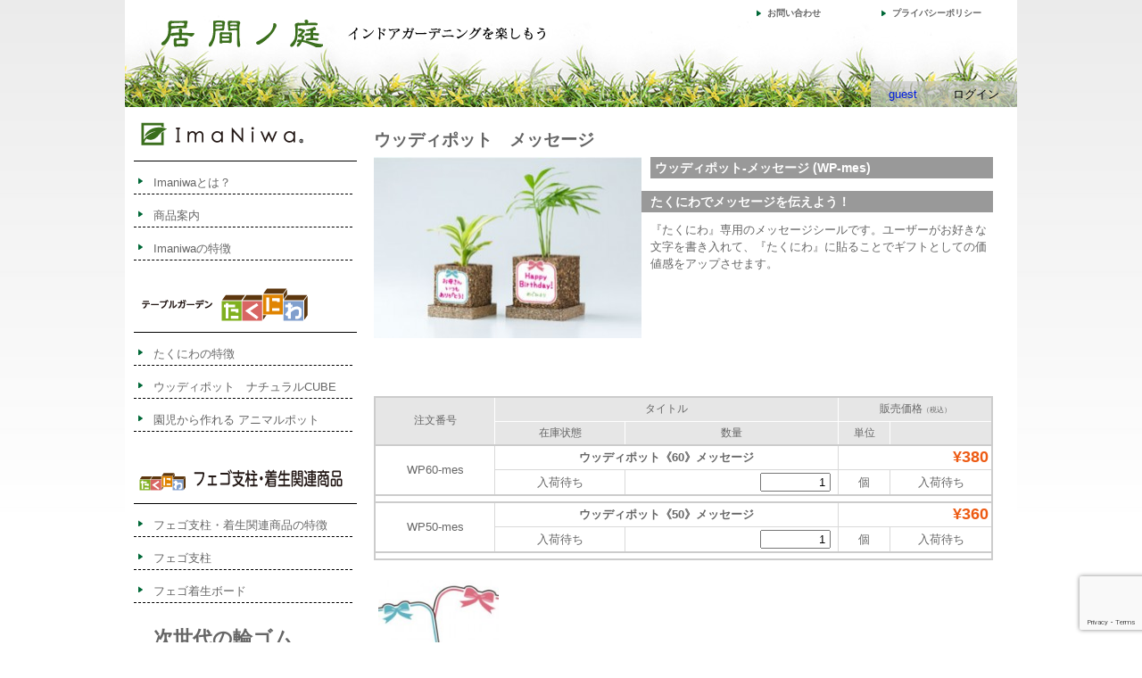

--- FILE ---
content_type: text/html; charset=UTF-8
request_url: http://www.imaniwa.jp/%E3%82%A6%E3%83%83%E3%83%87%E3%82%A3%E3%83%9D%E3%83%83%E3%83%88%E3%83%A1%E3%83%83%E3%82%BB%E3%83%BC%E3%82%B8/
body_size: 14219
content:
<!DOCTYPE html>
<html dir="ltr" lang="ja" prefix="og: https://ogp.me/ns#">

<head>
	<meta charset="UTF-8" />
	<link rel="profile" href="https://gmpg.org/xfn/11" />
	<link rel="stylesheet" type="text/css" media="all" href="http://www.imaniwa.jp/wp-content/themes/welcart_default/style.css" />
	<link rel="pingback" href="http://www.imaniwa.jp/xmlrpc.php" />

		<title>ウッディポット メッセージ | ImaNiwa- インドアガーデニング プランター インテリア -オフィシャルサイト-</title>

		<!-- All in One SEO 4.9.1.1 - aioseo.com -->
	<meta name="description" content="たくにわでメッセージを伝えよう！ 『たくにわ』専用のメッセージシールです。ユーザーがお好きな文字を書き入れて、" />
	<meta name="robots" content="max-image-preview:large" />
	<meta name="author" content="nextadmin"/>
	<link rel="canonical" href="https://www.imaniwa.jp/%e3%82%a6%e3%83%83%e3%83%87%e3%82%a3%e3%83%9d%e3%83%83%e3%83%88%e3%83%a1%e3%83%83%e3%82%bb%e3%83%bc%e3%82%b8/" />
	<meta name="generator" content="All in One SEO (AIOSEO) 4.9.1.1" />
		<meta property="og:locale" content="ja_JP" />
		<meta property="og:site_name" content="ImaNiwa- インドアガーデニング プランター インテリア -オフィシャルサイト- | この上ない贅沢なインテリア。Imaniwa たくにわ でインドアガーデニング始めよう。" />
		<meta property="og:type" content="article" />
		<meta property="og:title" content="ウッディポット メッセージ | ImaNiwa- インドアガーデニング プランター インテリア -オフィシャルサイト-" />
		<meta property="og:description" content="たくにわでメッセージを伝えよう！ 『たくにわ』専用のメッセージシールです。ユーザーがお好きな文字を書き入れて、" />
		<meta property="og:url" content="https://www.imaniwa.jp/%e3%82%a6%e3%83%83%e3%83%87%e3%82%a3%e3%83%9d%e3%83%83%e3%83%88%e3%83%a1%e3%83%83%e3%82%bb%e3%83%bc%e3%82%b8/" />
		<meta property="article:published_time" content="2016-06-16T08:50:03+00:00" />
		<meta property="article:modified_time" content="2021-10-04T01:07:39+00:00" />
		<meta name="twitter:card" content="summary" />
		<meta name="twitter:title" content="ウッディポット メッセージ | ImaNiwa- インドアガーデニング プランター インテリア -オフィシャルサイト-" />
		<meta name="twitter:description" content="たくにわでメッセージを伝えよう！ 『たくにわ』専用のメッセージシールです。ユーザーがお好きな文字を書き入れて、" />
		<script type="application/ld+json" class="aioseo-schema">
			{"@context":"https:\/\/schema.org","@graph":[{"@type":"Article","@id":"https:\/\/www.imaniwa.jp\/%e3%82%a6%e3%83%83%e3%83%87%e3%82%a3%e3%83%9d%e3%83%83%e3%83%88%e3%83%a1%e3%83%83%e3%82%bb%e3%83%bc%e3%82%b8\/#article","name":"\u30a6\u30c3\u30c7\u30a3\u30dd\u30c3\u30c8 \u30e1\u30c3\u30bb\u30fc\u30b8 | ImaNiwa- \u30a4\u30f3\u30c9\u30a2\u30ac\u30fc\u30c7\u30cb\u30f3\u30b0 \u30d7\u30e9\u30f3\u30bf\u30fc \u30a4\u30f3\u30c6\u30ea\u30a2 -\u30aa\u30d5\u30a3\u30b7\u30e3\u30eb\u30b5\u30a4\u30c8-","headline":"\u30a6\u30c3\u30c7\u30a3\u30dd\u30c3\u30c8\u3000\u30e1\u30c3\u30bb\u30fc\u30b8","author":{"@id":"https:\/\/www.imaniwa.jp\/author\/nextadmin\/#author"},"publisher":{"@id":"https:\/\/www.imaniwa.jp\/#organization"},"image":{"@type":"ImageObject","url":"https:\/\/www.imaniwa.jp\/wp-content\/uploads\/2016\/06\/wpm-01.jpg","width":340,"height":230},"datePublished":"2016-06-16T17:50:03+09:00","dateModified":"2021-10-04T10:07:39+09:00","inLanguage":"ja","mainEntityOfPage":{"@id":"https:\/\/www.imaniwa.jp\/%e3%82%a6%e3%83%83%e3%83%87%e3%82%a3%e3%83%9d%e3%83%83%e3%83%88%e3%83%a1%e3%83%83%e3%82%bb%e3%83%bc%e3%82%b8\/#webpage"},"isPartOf":{"@id":"https:\/\/www.imaniwa.jp\/%e3%82%a6%e3%83%83%e3%83%87%e3%82%a3%e3%83%9d%e3%83%83%e3%83%88%e3%83%a1%e3%83%83%e3%82%bb%e3%83%bc%e3%82%b8\/#webpage"},"articleSection":"\u305f\u304f\u306b\u308f, \u5546\u54c1"},{"@type":"BreadcrumbList","@id":"https:\/\/www.imaniwa.jp\/%e3%82%a6%e3%83%83%e3%83%87%e3%82%a3%e3%83%9d%e3%83%83%e3%83%88%e3%83%a1%e3%83%83%e3%82%bb%e3%83%bc%e3%82%b8\/#breadcrumblist","itemListElement":[{"@type":"ListItem","@id":"https:\/\/www.imaniwa.jp#listItem","position":1,"name":"\u30db\u30fc\u30e0","item":"https:\/\/www.imaniwa.jp","nextItem":{"@type":"ListItem","@id":"https:\/\/www.imaniwa.jp\/category\/item\/#listItem","name":"\u5546\u54c1"}},{"@type":"ListItem","@id":"https:\/\/www.imaniwa.jp\/category\/item\/#listItem","position":2,"name":"\u5546\u54c1","item":"https:\/\/www.imaniwa.jp\/category\/item\/","nextItem":{"@type":"ListItem","@id":"https:\/\/www.imaniwa.jp\/category\/item\/takuniwa\/#listItem","name":"\u305f\u304f\u306b\u308f"},"previousItem":{"@type":"ListItem","@id":"https:\/\/www.imaniwa.jp#listItem","name":"\u30db\u30fc\u30e0"}},{"@type":"ListItem","@id":"https:\/\/www.imaniwa.jp\/category\/item\/takuniwa\/#listItem","position":3,"name":"\u305f\u304f\u306b\u308f","item":"https:\/\/www.imaniwa.jp\/category\/item\/takuniwa\/","nextItem":{"@type":"ListItem","@id":"https:\/\/www.imaniwa.jp\/%e3%82%a6%e3%83%83%e3%83%87%e3%82%a3%e3%83%9d%e3%83%83%e3%83%88%e3%83%a1%e3%83%83%e3%82%bb%e3%83%bc%e3%82%b8\/#listItem","name":"\u30a6\u30c3\u30c7\u30a3\u30dd\u30c3\u30c8\u3000\u30e1\u30c3\u30bb\u30fc\u30b8"},"previousItem":{"@type":"ListItem","@id":"https:\/\/www.imaniwa.jp\/category\/item\/#listItem","name":"\u5546\u54c1"}},{"@type":"ListItem","@id":"https:\/\/www.imaniwa.jp\/%e3%82%a6%e3%83%83%e3%83%87%e3%82%a3%e3%83%9d%e3%83%83%e3%83%88%e3%83%a1%e3%83%83%e3%82%bb%e3%83%bc%e3%82%b8\/#listItem","position":4,"name":"\u30a6\u30c3\u30c7\u30a3\u30dd\u30c3\u30c8\u3000\u30e1\u30c3\u30bb\u30fc\u30b8","previousItem":{"@type":"ListItem","@id":"https:\/\/www.imaniwa.jp\/category\/item\/takuniwa\/#listItem","name":"\u305f\u304f\u306b\u308f"}}]},{"@type":"Organization","@id":"https:\/\/www.imaniwa.jp\/#organization","name":"ImaNiwa- \u30a4\u30f3\u30c9\u30a2\u30ac\u30fc\u30c7\u30cb\u30f3\u30b0 \u30d7\u30e9\u30f3\u30bf\u30fc \u30a4\u30f3\u30c6\u30ea\u30a2 -\u30aa\u30d5\u30a3\u30b7\u30e3\u30eb\u30b5\u30a4\u30c8-","description":"\u3053\u306e\u4e0a\u306a\u3044\u8d05\u6ca2\u306a\u30a4\u30f3\u30c6\u30ea\u30a2\u3002Imaniwa \u305f\u304f\u306b\u308f \u3067\u30a4\u30f3\u30c9\u30a2\u30ac\u30fc\u30c7\u30cb\u30f3\u30b0\u59cb\u3081\u3088\u3046\u3002","url":"https:\/\/www.imaniwa.jp\/"},{"@type":"Person","@id":"https:\/\/www.imaniwa.jp\/author\/nextadmin\/#author","url":"https:\/\/www.imaniwa.jp\/author\/nextadmin\/","name":"nextadmin"},{"@type":"WebPage","@id":"https:\/\/www.imaniwa.jp\/%e3%82%a6%e3%83%83%e3%83%87%e3%82%a3%e3%83%9d%e3%83%83%e3%83%88%e3%83%a1%e3%83%83%e3%82%bb%e3%83%bc%e3%82%b8\/#webpage","url":"https:\/\/www.imaniwa.jp\/%e3%82%a6%e3%83%83%e3%83%87%e3%82%a3%e3%83%9d%e3%83%83%e3%83%88%e3%83%a1%e3%83%83%e3%82%bb%e3%83%bc%e3%82%b8\/","name":"\u30a6\u30c3\u30c7\u30a3\u30dd\u30c3\u30c8 \u30e1\u30c3\u30bb\u30fc\u30b8 | ImaNiwa- \u30a4\u30f3\u30c9\u30a2\u30ac\u30fc\u30c7\u30cb\u30f3\u30b0 \u30d7\u30e9\u30f3\u30bf\u30fc \u30a4\u30f3\u30c6\u30ea\u30a2 -\u30aa\u30d5\u30a3\u30b7\u30e3\u30eb\u30b5\u30a4\u30c8-","description":"\u305f\u304f\u306b\u308f\u3067\u30e1\u30c3\u30bb\u30fc\u30b8\u3092\u4f1d\u3048\u3088\u3046\uff01 \u300e\u305f\u304f\u306b\u308f\u300f\u5c02\u7528\u306e\u30e1\u30c3\u30bb\u30fc\u30b8\u30b7\u30fc\u30eb\u3067\u3059\u3002\u30e6\u30fc\u30b6\u30fc\u304c\u304a\u597d\u304d\u306a\u6587\u5b57\u3092\u66f8\u304d\u5165\u308c\u3066\u3001","inLanguage":"ja","isPartOf":{"@id":"https:\/\/www.imaniwa.jp\/#website"},"breadcrumb":{"@id":"https:\/\/www.imaniwa.jp\/%e3%82%a6%e3%83%83%e3%83%87%e3%82%a3%e3%83%9d%e3%83%83%e3%83%88%e3%83%a1%e3%83%83%e3%82%bb%e3%83%bc%e3%82%b8\/#breadcrumblist"},"author":{"@id":"https:\/\/www.imaniwa.jp\/author\/nextadmin\/#author"},"creator":{"@id":"https:\/\/www.imaniwa.jp\/author\/nextadmin\/#author"},"image":{"@type":"ImageObject","url":"https:\/\/www.imaniwa.jp\/wp-content\/uploads\/2016\/06\/wpm-01.jpg","@id":"https:\/\/www.imaniwa.jp\/%e3%82%a6%e3%83%83%e3%83%87%e3%82%a3%e3%83%9d%e3%83%83%e3%83%88%e3%83%a1%e3%83%83%e3%82%bb%e3%83%bc%e3%82%b8\/#mainImage","width":340,"height":230},"primaryImageOfPage":{"@id":"https:\/\/www.imaniwa.jp\/%e3%82%a6%e3%83%83%e3%83%87%e3%82%a3%e3%83%9d%e3%83%83%e3%83%88%e3%83%a1%e3%83%83%e3%82%bb%e3%83%bc%e3%82%b8\/#mainImage"},"datePublished":"2016-06-16T17:50:03+09:00","dateModified":"2021-10-04T10:07:39+09:00"},{"@type":"WebSite","@id":"https:\/\/www.imaniwa.jp\/#website","url":"https:\/\/www.imaniwa.jp\/","name":"ImaNiwa- \u30a4\u30f3\u30c9\u30a2\u30ac\u30fc\u30c7\u30cb\u30f3\u30b0 \u30d7\u30e9\u30f3\u30bf\u30fc \u30a4\u30f3\u30c6\u30ea\u30a2 -\u30aa\u30d5\u30a3\u30b7\u30e3\u30eb\u30b5\u30a4\u30c8-","description":"\u3053\u306e\u4e0a\u306a\u3044\u8d05\u6ca2\u306a\u30a4\u30f3\u30c6\u30ea\u30a2\u3002Imaniwa \u305f\u304f\u306b\u308f \u3067\u30a4\u30f3\u30c9\u30a2\u30ac\u30fc\u30c7\u30cb\u30f3\u30b0\u59cb\u3081\u3088\u3046\u3002","inLanguage":"ja","publisher":{"@id":"https:\/\/www.imaniwa.jp\/#organization"}}]}
		</script>
		<!-- All in One SEO -->

<link rel='dns-prefetch' href='//www.google.com' />
		<!-- This site uses the Google Analytics by MonsterInsights plugin v8.20.1 - Using Analytics tracking - https://www.monsterinsights.com/ -->
		<!-- Note: MonsterInsights is not currently configured on this site. The site owner needs to authenticate with Google Analytics in the MonsterInsights settings panel. -->
					<!-- No tracking code set -->
				<!-- / Google Analytics by MonsterInsights -->
		<script type="text/javascript">
/* <![CDATA[ */
window._wpemojiSettings = {"baseUrl":"https:\/\/s.w.org\/images\/core\/emoji\/14.0.0\/72x72\/","ext":".png","svgUrl":"https:\/\/s.w.org\/images\/core\/emoji\/14.0.0\/svg\/","svgExt":".svg","source":{"concatemoji":"http:\/\/www.imaniwa.jp\/wp-includes\/js\/wp-emoji-release.min.js?ver=6.4.7"}};
/*! This file is auto-generated */
!function(i,n){var o,s,e;function c(e){try{var t={supportTests:e,timestamp:(new Date).valueOf()};sessionStorage.setItem(o,JSON.stringify(t))}catch(e){}}function p(e,t,n){e.clearRect(0,0,e.canvas.width,e.canvas.height),e.fillText(t,0,0);var t=new Uint32Array(e.getImageData(0,0,e.canvas.width,e.canvas.height).data),r=(e.clearRect(0,0,e.canvas.width,e.canvas.height),e.fillText(n,0,0),new Uint32Array(e.getImageData(0,0,e.canvas.width,e.canvas.height).data));return t.every(function(e,t){return e===r[t]})}function u(e,t,n){switch(t){case"flag":return n(e,"\ud83c\udff3\ufe0f\u200d\u26a7\ufe0f","\ud83c\udff3\ufe0f\u200b\u26a7\ufe0f")?!1:!n(e,"\ud83c\uddfa\ud83c\uddf3","\ud83c\uddfa\u200b\ud83c\uddf3")&&!n(e,"\ud83c\udff4\udb40\udc67\udb40\udc62\udb40\udc65\udb40\udc6e\udb40\udc67\udb40\udc7f","\ud83c\udff4\u200b\udb40\udc67\u200b\udb40\udc62\u200b\udb40\udc65\u200b\udb40\udc6e\u200b\udb40\udc67\u200b\udb40\udc7f");case"emoji":return!n(e,"\ud83e\udef1\ud83c\udffb\u200d\ud83e\udef2\ud83c\udfff","\ud83e\udef1\ud83c\udffb\u200b\ud83e\udef2\ud83c\udfff")}return!1}function f(e,t,n){var r="undefined"!=typeof WorkerGlobalScope&&self instanceof WorkerGlobalScope?new OffscreenCanvas(300,150):i.createElement("canvas"),a=r.getContext("2d",{willReadFrequently:!0}),o=(a.textBaseline="top",a.font="600 32px Arial",{});return e.forEach(function(e){o[e]=t(a,e,n)}),o}function t(e){var t=i.createElement("script");t.src=e,t.defer=!0,i.head.appendChild(t)}"undefined"!=typeof Promise&&(o="wpEmojiSettingsSupports",s=["flag","emoji"],n.supports={everything:!0,everythingExceptFlag:!0},e=new Promise(function(e){i.addEventListener("DOMContentLoaded",e,{once:!0})}),new Promise(function(t){var n=function(){try{var e=JSON.parse(sessionStorage.getItem(o));if("object"==typeof e&&"number"==typeof e.timestamp&&(new Date).valueOf()<e.timestamp+604800&&"object"==typeof e.supportTests)return e.supportTests}catch(e){}return null}();if(!n){if("undefined"!=typeof Worker&&"undefined"!=typeof OffscreenCanvas&&"undefined"!=typeof URL&&URL.createObjectURL&&"undefined"!=typeof Blob)try{var e="postMessage("+f.toString()+"("+[JSON.stringify(s),u.toString(),p.toString()].join(",")+"));",r=new Blob([e],{type:"text/javascript"}),a=new Worker(URL.createObjectURL(r),{name:"wpTestEmojiSupports"});return void(a.onmessage=function(e){c(n=e.data),a.terminate(),t(n)})}catch(e){}c(n=f(s,u,p))}t(n)}).then(function(e){for(var t in e)n.supports[t]=e[t],n.supports.everything=n.supports.everything&&n.supports[t],"flag"!==t&&(n.supports.everythingExceptFlag=n.supports.everythingExceptFlag&&n.supports[t]);n.supports.everythingExceptFlag=n.supports.everythingExceptFlag&&!n.supports.flag,n.DOMReady=!1,n.readyCallback=function(){n.DOMReady=!0}}).then(function(){return e}).then(function(){var e;n.supports.everything||(n.readyCallback(),(e=n.source||{}).concatemoji?t(e.concatemoji):e.wpemoji&&e.twemoji&&(t(e.twemoji),t(e.wpemoji)))}))}((window,document),window._wpemojiSettings);
/* ]]> */
</script>
<style id='wp-emoji-styles-inline-css' type='text/css'>

	img.wp-smiley, img.emoji {
		display: inline !important;
		border: none !important;
		box-shadow: none !important;
		height: 1em !important;
		width: 1em !important;
		margin: 0 0.07em !important;
		vertical-align: -0.1em !important;
		background: none !important;
		padding: 0 !important;
	}
</style>
<link rel='stylesheet' id='wp-block-library-css' href='http://www.imaniwa.jp/wp-includes/css/dist/block-library/style.min.css?ver=6.4.7' type='text/css' media='all' />
<link rel='stylesheet' id='aioseo/css/src/vue/standalone/blocks/table-of-contents/global.scss-css' href='http://www.imaniwa.jp/wp-content/plugins/all-in-one-seo-pack/dist/Lite/assets/css/table-of-contents/global.e90f6d47.css?ver=4.9.1.1' type='text/css' media='all' />
<style id='classic-theme-styles-inline-css' type='text/css'>
/*! This file is auto-generated */
.wp-block-button__link{color:#fff;background-color:#32373c;border-radius:9999px;box-shadow:none;text-decoration:none;padding:calc(.667em + 2px) calc(1.333em + 2px);font-size:1.125em}.wp-block-file__button{background:#32373c;color:#fff;text-decoration:none}
</style>
<style id='global-styles-inline-css' type='text/css'>
body{--wp--preset--color--black: #000000;--wp--preset--color--cyan-bluish-gray: #abb8c3;--wp--preset--color--white: #ffffff;--wp--preset--color--pale-pink: #f78da7;--wp--preset--color--vivid-red: #cf2e2e;--wp--preset--color--luminous-vivid-orange: #ff6900;--wp--preset--color--luminous-vivid-amber: #fcb900;--wp--preset--color--light-green-cyan: #7bdcb5;--wp--preset--color--vivid-green-cyan: #00d084;--wp--preset--color--pale-cyan-blue: #8ed1fc;--wp--preset--color--vivid-cyan-blue: #0693e3;--wp--preset--color--vivid-purple: #9b51e0;--wp--preset--gradient--vivid-cyan-blue-to-vivid-purple: linear-gradient(135deg,rgba(6,147,227,1) 0%,rgb(155,81,224) 100%);--wp--preset--gradient--light-green-cyan-to-vivid-green-cyan: linear-gradient(135deg,rgb(122,220,180) 0%,rgb(0,208,130) 100%);--wp--preset--gradient--luminous-vivid-amber-to-luminous-vivid-orange: linear-gradient(135deg,rgba(252,185,0,1) 0%,rgba(255,105,0,1) 100%);--wp--preset--gradient--luminous-vivid-orange-to-vivid-red: linear-gradient(135deg,rgba(255,105,0,1) 0%,rgb(207,46,46) 100%);--wp--preset--gradient--very-light-gray-to-cyan-bluish-gray: linear-gradient(135deg,rgb(238,238,238) 0%,rgb(169,184,195) 100%);--wp--preset--gradient--cool-to-warm-spectrum: linear-gradient(135deg,rgb(74,234,220) 0%,rgb(151,120,209) 20%,rgb(207,42,186) 40%,rgb(238,44,130) 60%,rgb(251,105,98) 80%,rgb(254,248,76) 100%);--wp--preset--gradient--blush-light-purple: linear-gradient(135deg,rgb(255,206,236) 0%,rgb(152,150,240) 100%);--wp--preset--gradient--blush-bordeaux: linear-gradient(135deg,rgb(254,205,165) 0%,rgb(254,45,45) 50%,rgb(107,0,62) 100%);--wp--preset--gradient--luminous-dusk: linear-gradient(135deg,rgb(255,203,112) 0%,rgb(199,81,192) 50%,rgb(65,88,208) 100%);--wp--preset--gradient--pale-ocean: linear-gradient(135deg,rgb(255,245,203) 0%,rgb(182,227,212) 50%,rgb(51,167,181) 100%);--wp--preset--gradient--electric-grass: linear-gradient(135deg,rgb(202,248,128) 0%,rgb(113,206,126) 100%);--wp--preset--gradient--midnight: linear-gradient(135deg,rgb(2,3,129) 0%,rgb(40,116,252) 100%);--wp--preset--font-size--small: 13px;--wp--preset--font-size--medium: 20px;--wp--preset--font-size--large: 36px;--wp--preset--font-size--x-large: 42px;--wp--preset--spacing--20: 0.44rem;--wp--preset--spacing--30: 0.67rem;--wp--preset--spacing--40: 1rem;--wp--preset--spacing--50: 1.5rem;--wp--preset--spacing--60: 2.25rem;--wp--preset--spacing--70: 3.38rem;--wp--preset--spacing--80: 5.06rem;--wp--preset--shadow--natural: 6px 6px 9px rgba(0, 0, 0, 0.2);--wp--preset--shadow--deep: 12px 12px 50px rgba(0, 0, 0, 0.4);--wp--preset--shadow--sharp: 6px 6px 0px rgba(0, 0, 0, 0.2);--wp--preset--shadow--outlined: 6px 6px 0px -3px rgba(255, 255, 255, 1), 6px 6px rgba(0, 0, 0, 1);--wp--preset--shadow--crisp: 6px 6px 0px rgba(0, 0, 0, 1);}:where(.is-layout-flex){gap: 0.5em;}:where(.is-layout-grid){gap: 0.5em;}body .is-layout-flow > .alignleft{float: left;margin-inline-start: 0;margin-inline-end: 2em;}body .is-layout-flow > .alignright{float: right;margin-inline-start: 2em;margin-inline-end: 0;}body .is-layout-flow > .aligncenter{margin-left: auto !important;margin-right: auto !important;}body .is-layout-constrained > .alignleft{float: left;margin-inline-start: 0;margin-inline-end: 2em;}body .is-layout-constrained > .alignright{float: right;margin-inline-start: 2em;margin-inline-end: 0;}body .is-layout-constrained > .aligncenter{margin-left: auto !important;margin-right: auto !important;}body .is-layout-constrained > :where(:not(.alignleft):not(.alignright):not(.alignfull)){max-width: var(--wp--style--global--content-size);margin-left: auto !important;margin-right: auto !important;}body .is-layout-constrained > .alignwide{max-width: var(--wp--style--global--wide-size);}body .is-layout-flex{display: flex;}body .is-layout-flex{flex-wrap: wrap;align-items: center;}body .is-layout-flex > *{margin: 0;}body .is-layout-grid{display: grid;}body .is-layout-grid > *{margin: 0;}:where(.wp-block-columns.is-layout-flex){gap: 2em;}:where(.wp-block-columns.is-layout-grid){gap: 2em;}:where(.wp-block-post-template.is-layout-flex){gap: 1.25em;}:where(.wp-block-post-template.is-layout-grid){gap: 1.25em;}.has-black-color{color: var(--wp--preset--color--black) !important;}.has-cyan-bluish-gray-color{color: var(--wp--preset--color--cyan-bluish-gray) !important;}.has-white-color{color: var(--wp--preset--color--white) !important;}.has-pale-pink-color{color: var(--wp--preset--color--pale-pink) !important;}.has-vivid-red-color{color: var(--wp--preset--color--vivid-red) !important;}.has-luminous-vivid-orange-color{color: var(--wp--preset--color--luminous-vivid-orange) !important;}.has-luminous-vivid-amber-color{color: var(--wp--preset--color--luminous-vivid-amber) !important;}.has-light-green-cyan-color{color: var(--wp--preset--color--light-green-cyan) !important;}.has-vivid-green-cyan-color{color: var(--wp--preset--color--vivid-green-cyan) !important;}.has-pale-cyan-blue-color{color: var(--wp--preset--color--pale-cyan-blue) !important;}.has-vivid-cyan-blue-color{color: var(--wp--preset--color--vivid-cyan-blue) !important;}.has-vivid-purple-color{color: var(--wp--preset--color--vivid-purple) !important;}.has-black-background-color{background-color: var(--wp--preset--color--black) !important;}.has-cyan-bluish-gray-background-color{background-color: var(--wp--preset--color--cyan-bluish-gray) !important;}.has-white-background-color{background-color: var(--wp--preset--color--white) !important;}.has-pale-pink-background-color{background-color: var(--wp--preset--color--pale-pink) !important;}.has-vivid-red-background-color{background-color: var(--wp--preset--color--vivid-red) !important;}.has-luminous-vivid-orange-background-color{background-color: var(--wp--preset--color--luminous-vivid-orange) !important;}.has-luminous-vivid-amber-background-color{background-color: var(--wp--preset--color--luminous-vivid-amber) !important;}.has-light-green-cyan-background-color{background-color: var(--wp--preset--color--light-green-cyan) !important;}.has-vivid-green-cyan-background-color{background-color: var(--wp--preset--color--vivid-green-cyan) !important;}.has-pale-cyan-blue-background-color{background-color: var(--wp--preset--color--pale-cyan-blue) !important;}.has-vivid-cyan-blue-background-color{background-color: var(--wp--preset--color--vivid-cyan-blue) !important;}.has-vivid-purple-background-color{background-color: var(--wp--preset--color--vivid-purple) !important;}.has-black-border-color{border-color: var(--wp--preset--color--black) !important;}.has-cyan-bluish-gray-border-color{border-color: var(--wp--preset--color--cyan-bluish-gray) !important;}.has-white-border-color{border-color: var(--wp--preset--color--white) !important;}.has-pale-pink-border-color{border-color: var(--wp--preset--color--pale-pink) !important;}.has-vivid-red-border-color{border-color: var(--wp--preset--color--vivid-red) !important;}.has-luminous-vivid-orange-border-color{border-color: var(--wp--preset--color--luminous-vivid-orange) !important;}.has-luminous-vivid-amber-border-color{border-color: var(--wp--preset--color--luminous-vivid-amber) !important;}.has-light-green-cyan-border-color{border-color: var(--wp--preset--color--light-green-cyan) !important;}.has-vivid-green-cyan-border-color{border-color: var(--wp--preset--color--vivid-green-cyan) !important;}.has-pale-cyan-blue-border-color{border-color: var(--wp--preset--color--pale-cyan-blue) !important;}.has-vivid-cyan-blue-border-color{border-color: var(--wp--preset--color--vivid-cyan-blue) !important;}.has-vivid-purple-border-color{border-color: var(--wp--preset--color--vivid-purple) !important;}.has-vivid-cyan-blue-to-vivid-purple-gradient-background{background: var(--wp--preset--gradient--vivid-cyan-blue-to-vivid-purple) !important;}.has-light-green-cyan-to-vivid-green-cyan-gradient-background{background: var(--wp--preset--gradient--light-green-cyan-to-vivid-green-cyan) !important;}.has-luminous-vivid-amber-to-luminous-vivid-orange-gradient-background{background: var(--wp--preset--gradient--luminous-vivid-amber-to-luminous-vivid-orange) !important;}.has-luminous-vivid-orange-to-vivid-red-gradient-background{background: var(--wp--preset--gradient--luminous-vivid-orange-to-vivid-red) !important;}.has-very-light-gray-to-cyan-bluish-gray-gradient-background{background: var(--wp--preset--gradient--very-light-gray-to-cyan-bluish-gray) !important;}.has-cool-to-warm-spectrum-gradient-background{background: var(--wp--preset--gradient--cool-to-warm-spectrum) !important;}.has-blush-light-purple-gradient-background{background: var(--wp--preset--gradient--blush-light-purple) !important;}.has-blush-bordeaux-gradient-background{background: var(--wp--preset--gradient--blush-bordeaux) !important;}.has-luminous-dusk-gradient-background{background: var(--wp--preset--gradient--luminous-dusk) !important;}.has-pale-ocean-gradient-background{background: var(--wp--preset--gradient--pale-ocean) !important;}.has-electric-grass-gradient-background{background: var(--wp--preset--gradient--electric-grass) !important;}.has-midnight-gradient-background{background: var(--wp--preset--gradient--midnight) !important;}.has-small-font-size{font-size: var(--wp--preset--font-size--small) !important;}.has-medium-font-size{font-size: var(--wp--preset--font-size--medium) !important;}.has-large-font-size{font-size: var(--wp--preset--font-size--large) !important;}.has-x-large-font-size{font-size: var(--wp--preset--font-size--x-large) !important;}
.wp-block-navigation a:where(:not(.wp-element-button)){color: inherit;}
:where(.wp-block-post-template.is-layout-flex){gap: 1.25em;}:where(.wp-block-post-template.is-layout-grid){gap: 1.25em;}
:where(.wp-block-columns.is-layout-flex){gap: 2em;}:where(.wp-block-columns.is-layout-grid){gap: 2em;}
.wp-block-pullquote{font-size: 1.5em;line-height: 1.6;}
</style>
<link rel='stylesheet' id='contact-form-7-css' href='http://www.imaniwa.jp/wp-content/plugins/contact-form-7/includes/css/styles.css?ver=5.3' type='text/css' media='all' />
<link rel='stylesheet' id='fancybox-css' href='http://www.imaniwa.jp/wp-content/plugins/easy-fancybox/fancybox/1.5.4/jquery.fancybox.min.css?ver=6.4.7' type='text/css' media='screen' />
<link rel='stylesheet' id='usces_default_css-css' href='https://www.imaniwa.jp/wp-content/plugins/usc-e-shop/css/usces_default.css?ver=2.9.14.2403121' type='text/css' media='all' />
<link rel='stylesheet' id='dashicons-css' href='http://www.imaniwa.jp/wp-includes/css/dashicons.min.css?ver=6.4.7' type='text/css' media='all' />
<link rel='stylesheet' id='usces_cart_css-css' href='https://www.imaniwa.jp/wp-content/plugins/usc-e-shop/css/usces_cart.css?ver=2.9.14.2403121' type='text/css' media='all' />
<link rel='stylesheet' id='theme_cart_css-css' href='http://www.imaniwa.jp/wp-content/themes/welcart_default/usces_cart.css?ver=2.9.14.2403121' type='text/css' media='all' />
<script type="text/javascript" src="http://www.imaniwa.jp/wp-includes/js/jquery/jquery.min.js?ver=3.7.1" id="jquery-core-js"></script>
<script type="text/javascript" src="http://www.imaniwa.jp/wp-includes/js/jquery/jquery-migrate.min.js?ver=3.4.1" id="jquery-migrate-js"></script>
<link rel="https://api.w.org/" href="https://www.imaniwa.jp/wp-json/" /><link rel="alternate" type="application/json" href="https://www.imaniwa.jp/wp-json/wp/v2/posts/612" /><link rel="EditURI" type="application/rsd+xml" title="RSD" href="https://www.imaniwa.jp/xmlrpc.php?rsd" />
<meta name="generator" content="WordPress 6.4.7" />
<link rel='shortlink' href='https://www.imaniwa.jp/?p=612' />
<link rel="alternate" type="application/json+oembed" href="https://www.imaniwa.jp/wp-json/oembed/1.0/embed?url=https%3A%2F%2Fwww.imaniwa.jp%2F%25e3%2582%25a6%25e3%2583%2583%25e3%2583%2587%25e3%2582%25a3%25e3%2583%259d%25e3%2583%2583%25e3%2583%2588%25e3%2583%25a1%25e3%2583%2583%25e3%2582%25bb%25e3%2583%25bc%25e3%2582%25b8%2F" />
<link rel="alternate" type="text/xml+oembed" href="https://www.imaniwa.jp/wp-json/oembed/1.0/embed?url=https%3A%2F%2Fwww.imaniwa.jp%2F%25e3%2582%25a6%25e3%2583%2583%25e3%2583%2587%25e3%2582%25a3%25e3%2583%259d%25e3%2583%2583%25e3%2583%2588%25e3%2583%25a1%25e3%2583%2583%25e3%2582%25bb%25e3%2583%25bc%25e3%2582%25b8%2F&#038;format=xml" />

<meta property="og:title" content="ウッディポット-メッセージ">
<meta property="og:type" content="product">
<meta property="og:description" content="ウッディポット　メッセージ">
<meta property="og:url" content="https://www.imaniwa.jp/%e3%82%a6%e3%83%83%e3%83%87%e3%82%a3%e3%83%9d%e3%83%83%e3%83%88%e3%83%a1%e3%83%83%e3%82%bb%e3%83%bc%e3%82%b8/">
<meta property="og:image" content="https://www.imaniwa.jp/wp-content/uploads/2016/06/wpm-01-150x150.jpg">
<meta property="og:site_name" content="ImaNiwa- インドアガーデニング プランター インテリア -オフィシャルサイト-"><style type="text/css">.recentcomments a{display:inline !important;padding:0 !important;margin:0 !important;}</style>		<style type="text/css" id="wp-custom-css">
			#poli1 {
	float: left;
	width: 300px ;
	padding: 4px;
	font-family: "Lucida Grande", "segoe UI", "ヒラギノ丸ゴ ProN W4", "Hiragino Maru Gothic ProN", Meiryo, Arial, sans-serif;
	}
table.type01 td {
  vertical-align: top;
	border: 0px none;
	font-size: 80%;
}		</style>
		<style id="wpforms-css-vars-root">
				:root {
					--wpforms-field-border-radius: 3px;
--wpforms-field-background-color: #ffffff;
--wpforms-field-border-color: rgba( 0, 0, 0, 0.25 );
--wpforms-field-text-color: rgba( 0, 0, 0, 0.7 );
--wpforms-label-color: rgba( 0, 0, 0, 0.85 );
--wpforms-label-sublabel-color: rgba( 0, 0, 0, 0.55 );
--wpforms-label-error-color: #d63637;
--wpforms-button-border-radius: 3px;
--wpforms-button-background-color: #066aab;
--wpforms-button-text-color: #ffffff;
--wpforms-field-size-input-height: 43px;
--wpforms-field-size-input-spacing: 15px;
--wpforms-field-size-font-size: 16px;
--wpforms-field-size-line-height: 19px;
--wpforms-field-size-padding-h: 14px;
--wpforms-field-size-checkbox-size: 16px;
--wpforms-field-size-sublabel-spacing: 5px;
--wpforms-field-size-icon-size: 1;
--wpforms-label-size-font-size: 16px;
--wpforms-label-size-line-height: 19px;
--wpforms-label-size-sublabel-font-size: 14px;
--wpforms-label-size-sublabel-line-height: 17px;
--wpforms-button-size-font-size: 17px;
--wpforms-button-size-height: 41px;
--wpforms-button-size-padding-h: 15px;
--wpforms-button-size-margin-top: 10px;

				}
			</style><script type="text/javascript">
function myChgPic(myPicURL){
     document.images["mainImage"].src = myPicURL;
}
function myChgPic2(myPicURL){
     document.images["mainImage2"].src = myPicURL;
}
</SCRIPT>
</head>

<body class="post-template-default single single-post postid-612 single-format-standard">
<div id="fb-root"></div>
<script>(function(d, s, id) {
  var js, fjs = d.getElementsByTagName(s)[0];
  if (d.getElementById(id)) return;
  js = d.createElement(s); js.id = id;
  js.src = "//connect.facebook.net/ja_JP/sdk.js#xfbml=1&version=v2.6&appId=277442198948301";
  fjs.parentNode.insertBefore(js, fjs);
}(document, 'script', 'facebook-jssdk'));</script>
<div id="wrap">
<div id="header">
		<div id="site-title"><a href="https://www.imaniwa.jp/" title="ImaNiwa- インドアガーデニング プランター インテリア -オフィシャルサイト-" rel="home"><img src="http://www.imaniwa.jp/wp-content/themes/welcart_default/images/head_logo_imaniwa.png" alt="ImaNiwa- インドアガーデニング プランター インテリア -オフィシャルサイト-" width="182" height="31" /></a></div>
	<div class="discprition"><img src="http://www.imaniwa.jp/wp-content/themes/welcart_default/images/head_logo_sub.png" alt="この上ない贅沢なインテリア。Imaniwa たくにわ でインドアガーデニング始めよう。" width="221" height="15" /></div>
	
			<div class="menu-head_point-container"><ul id="menu-head_point" class="mainnavi clearfix"><li id="menu-item-677" class="menu-item menu-item-type-post_type menu-item-object-page menu-item-677"><a href="https://www.imaniwa.jp/%e3%83%97%e3%83%a9%e3%82%a4%e3%83%90%e3%82%b7%e3%83%bc%e3%83%9d%e3%83%aa%e3%82%b7%e3%83%bc/">プライバシーポリシー</a></li>
<li id="menu-item-331" class="menu-item menu-item-type-post_type menu-item-object-page menu-item-331"><a href="https://www.imaniwa.jp/inquiry/">お問い合わせ</a></li>
</ul></div>		
		<ul class="subnavi clearfix">
				<li>guest</li>
		<li><a href="https://www.imaniwa.jp/usces-member/?usces_page=login" class="usces_login_a">ログイン</a></li>
							</ul>
	</div><!-- end of header -->

<div id="main" class="clearfix">
<!-- end header --><div id="content" class="two-column">
<div class="catbox">


<div class="post-612 post type-post status-publish format-standard has-post-thumbnail hentry category-takuniwa category-item" id="post-612">
<h1 class="item_page_title">ウッディポット　メッセージ</h1>
<div class="storycontent">


<div id="itempage">
	<div class="itemimg">
	<a href="https://www.imaniwa.jp/wp-content/uploads/2016/06/wpm-01.jpg" ><img width="300" height="203" src="https://www.imaniwa.jp/wp-content/uploads/2016/06/wpm-01.jpg" class="attachment-300x300 size-300x300" alt="WP-mes" decoding="async" fetchpriority="high" srcset="https://www.imaniwa.jp/wp-content/uploads/2016/06/wpm-01.jpg 340w, https://www.imaniwa.jp/wp-content/uploads/2016/06/wpm-01-300x202.jpg 300w" sizes="(max-width: 300px) 100vw, 300px" /></a>
	</div>
	
<!--some SKU-->
	<h2 class="item_name">ウッディポット-メッセージ (WP-mes)</h2>
	<div class="exp clearfix">
		<h3>たくにわでメッセージを伝えよう！</h3>
<p>『たくにわ』専用のメッセージシールです。ユーザーがお好きな文字を書き入れて、『たくにわ』に貼ることでギフトとしての価値感をアップさせます。</p>
			</div><!-- end of exp -->

	<form action="https://www.imaniwa.jp/usces-cart/" method="post">
	<div class="skuform">
		<table class="skumulti">
			<thead>
			<tr>
				<th rowspan="2" class="thborder">注文番号</th>
				<th colspan="2">タイトル</th>
					<th colspan="2">販売価格<em class="tax">（税込）</em></th>
				</tr>
			<tr>
				<th class="thborder">在庫状態</th>
				<th class="thborder">数量</th>
				<th class="thborder">単位</th>
				<th class="thborder">&nbsp;</th>
			</tr>
			</thead>
			<tbody>
				<tr>
				<td rowspan="2">WP60-mes</td>
				<td colspan="2" class="skudisp subborder">ウッディポット《60》メッセージ						</td>
				<td colspan="2" class="subborder price">
					
				<span class="price">¥380</span>
				<br />				</td>
			</tr>
			<tr>
				<td class="zaiko">入荷待ち</td>
				<td class="quant"><input name="quant[612][WP60-mes]" type="text" id="quant[612][WP60-mes]" class="skuquantity" value="1" onKeyDown="if (event.keyCode == 13) {return false;}" /></td>
				<td class="unit">個</td>
							<td class="button">入荷待ち</td>
						</tr>
			<tr>
				<td colspan="5" class="error_message"></td>
			</tr>

				<tr>
				<td rowspan="2">WP50-mes</td>
				<td colspan="2" class="skudisp subborder">ウッディポット《50》メッセージ						</td>
				<td colspan="2" class="subborder price">
					
				<span class="price">¥360</span>
				<br />				</td>
			</tr>
			<tr>
				<td class="zaiko">入荷待ち</td>
				<td class="quant"><input name="quant[612][WP50-mes]" type="text" id="quant[612][WP50-mes]" class="skuquantity" value="1" onKeyDown="if (event.keyCode == 13) {return false;}" /></td>
				<td class="unit">個</td>
							<td class="button">入荷待ち</td>
						</tr>
			<tr>
				<td colspan="5" class="error_message"></td>
			</tr>

				</tbody>
		</table>
	</div><!-- end of skuform -->
			</form>
		
	<div class="itemsubimg">
		<a href="https://www.imaniwa.jp/wp-content/uploads/2016/06/wpm-02.jpg" ><img width="135" height="135" src="https://www.imaniwa.jp/wp-content/uploads/2016/06/wpm-02-150x150.jpg" class="attachment-135x135 size-135x135" alt="WP-mes" decoding="async" /></a>
	</div><!-- end of itemsubimg -->


</div><!-- end of itemspage -->
</div><!-- end of storycontent -->
</div>


</div><!-- end of catbox -->
</div><!-- end of content -->

<!-- begin left sidebar -->
<div id="leftbar" class="sidebar">
<div id="imaniwabar">
<img src="http://www.imaniwa.jp/wp-content/themes/welcart_default/images/imaniwa_sidebar.png" alt="ImaNiwa- インドアガーデニング プランター インテリア -オフィシャルサイト-" width="235" height="40" />
			<div class="menu-imaniwabar-container"><ul id="menu-imaniwabar" class="menu"><li id="menu-item-379" class="menu-item menu-item-type-post_type menu-item-object-page menu-item-379"><a href="https://www.imaniwa.jp/imaniwa%e3%81%a8%e3%81%af%ef%bc%9f/">Imaniwaとは？</a></li>
<li id="menu-item-378" class="menu-item menu-item-type-post_type menu-item-object-page menu-item-378"><a href="https://www.imaniwa.jp/%e5%95%86%e5%93%81%e6%a1%88%e5%86%85/">商品案内</a></li>
<li id="menu-item-377" class="menu-item menu-item-type-post_type menu-item-object-page menu-item-377"><a href="https://www.imaniwa.jp/imaniwa%e3%81%ae%e7%89%b9%e5%be%b4/">Imaniwaの特徴</a></li>
</ul></div>	</div>
<div id="imaniwabar">
<img src="http://www.imaniwa.jp/wp-content/themes/welcart_default/images/takuniwa_sidebar.png" alt="ImaNiwa- インドアガーデニング プランター インテリア -オフィシャルサイト-" width="235" height="40" />
			<div class="menu-takuniwabar-container"><ul id="menu-takuniwabar" class="menu"><li id="menu-item-354" class="menu-item menu-item-type-post_type menu-item-object-page menu-item-354"><a href="https://www.imaniwa.jp/%e3%81%9f%e3%81%8f%e3%81%ab%e3%82%8f%e3%81%ae%e7%89%b9%e5%be%b4%e3%80%80%e3%80%80%e3%80%80/">たくにわの特徴　　　</a></li>
<li id="menu-item-383" class="menu-item menu-item-type-post_type menu-item-object-page menu-item-383"><a href="https://www.imaniwa.jp/%e3%82%a6%e3%83%83%e3%83%87%e3%82%a3%e3%83%9d%e3%83%83%e3%83%88%e3%80%80%e3%83%8a%e3%83%81%e3%83%a5%e3%83%a9%e3%83%abcube/">ウッディポット　ナチュラルCUBE</a></li>
<li id="menu-item-854" class="menu-item menu-item-type-post_type menu-item-object-page menu-item-854"><a href="https://www.imaniwa.jp/%e3%82%a2%e3%83%8b%e3%83%9e%e3%83%ab%e3%83%9d%e3%83%83%e3%83%89/">園児から作れる アニマルポット</a></li>
</ul></div>	</div>
<div id="imaniwabar">
<img src="http://www.imaniwa.jp/wp-content/themes/welcart_default/images/natural_sidebar.png" alt="ImaNiwa- インドアガーデニング プランター インテリア -オフィシャルサイト-" width="235" height="40" />
			<div class="menu-naturalbar-container"><ul id="menu-naturalbar" class="menu"><li id="menu-item-386" class="menu-item menu-item-type-post_type menu-item-object-page menu-item-386"><a href="https://www.imaniwa.jp/%e3%83%8a%e3%83%81%e3%83%a5%e3%83%a9%e3%83%ab%e6%94%af%e6%9f%b1%e3%83%bb%e9%a4%8a%e7%94%9f%e3%83%9c%e3%83%bc%e3%83%89%e3%81%ae%e7%89%b9%e5%be%b4/">フェゴ支柱・着生関連商品の特徴</a></li>
<li id="menu-item-385" class="menu-item menu-item-type-post_type menu-item-object-page menu-item-385"><a href="https://www.imaniwa.jp/%e3%83%8a%e3%83%81%e3%83%a5%e3%83%a9%e3%83%ab%e6%94%af%e6%9f%b1/">フェゴ支柱</a></li>
<li id="menu-item-384" class="menu-item menu-item-type-post_type menu-item-object-page menu-item-384"><a href="https://www.imaniwa.jp/%e3%83%8a%e3%83%81%e3%83%a5%e3%83%a9%e3%83%ab%e9%a4%8a%e7%94%9f%e3%83%9c%e3%83%bc%e3%83%89/">フェゴ着生ボード</a></li>
</ul></div>	</div>
<div id="imaniwabar">
<span style="padding-left:1em;font-size: 1.7em;font-weight:900;">次世代の輪ゴム</span>
			<div class="menu-etcbar-container"><ul id="menu-etcbar" class="menu"><li id="menu-item-1090" class="menu-item menu-item-type-post_type menu-item-object-page menu-item-1090"><a href="https://www.imaniwa.jp/%e3%83%9d%e3%83%aa%e3%82%a6%e3%83%ac%e3%82%bf%e3%83%b3%e3%83%aa%e3%83%b3%e3%82%b0%e3%80%80%e3%83%97%e3%83%ad%e4%bb%95%e6%a7%98/">ポリウレタンリング　プロ仕様</a></li>
<li id="menu-item-1089" class="menu-item menu-item-type-post_type menu-item-object-page menu-item-1089"><a href="https://www.imaniwa.jp/bottled/">BOTTLED</a></li>
</ul></div>	</div>
<!-- 
<a href="/園芸店・問屋様向け専用ページ/"><img src="http://www.imaniwa.jp/wp-content/themes/welcart_default/images/senyou.jpg" alt="ImaNiwa- インドアガーデニング プランター インテリア -オフィシャルサイト-" width="246" height="70" /></a>
<a href="/園芸店・問屋様向けサンプルセット/"><img src="http://www.imaniwa.jp/wp-content/themes/welcart_default/images/sample_bunner.png" alt="ImaNiwa- インドアガーデニング プランター インテリア -オフィシャルサイト-" width="246" height="81" /></a>
<a href="/category/item/"><img src="http://www.imaniwa.jp/wp-content/themes/welcart_default/images/shop_go_L.png" alt="ImaNiwa- インドアガーデニング プランター インテリア -オフィシャルサイト-" width="246" height="81" /></a>
-->
<a href="/movie01/"><img src="http://www.imaniwa.jp/wp-content/themes/welcart_default/images/movie_sidebar.png" alt="ImaNiwa- インドアガーデニング プランター インテリア -オフィシャルサイト-" width="246" height="171" /></a>
<div class="fb-page" data-href="https://www.facebook.com/&#x5c45;&#x9593;&#x30ce;&#x5ead;-551439504933729/" data-tabs="timeline" data-width="248" data-height="450" data-small-header="true" data-adapt-container-width="true" data-hide-cover="true" data-show-facepile="false"></div>
<!--
	<li id="welcart_search-3" class="widget widget_welcart_search">
		<div class="widget_title"><img src="http://www.imaniwa.jp/wp-content/themes/welcart_default/images/search.png" alt="キーワード検索" />キーワード検索</div>
		<ul class="welcart_search_body welcart_widget_body">
			<li>
			<form method="get" id="searchform" action="https://www.imaniwa.jp" >
			<input type="text" value="" name="s" id="s" class="searchtext" /><input type="submit" id="searchsubmit" value="検索開始" />
			<div><a href="https://www.imaniwa.jp/usces-cart/?page=search_item">カテゴリー複合検索&gt;</a></div>
			</form>
			</li>
		</ul>
	</li>
	<li id="welcart_category-3" class="widget widget_welcart_category">
		<div class="widget_title"><img src="http://www.imaniwa.jp/wp-content/themes/welcart_default/images/category.png" alt="商品カテゴリー" />商品カテゴリー</div>
		<ul class="welcart_widget_body">
					<li class="cat-item cat-item-3"><a href="https://www.imaniwa.jp/category/item/">商品</a>
<ul class='children'>
	<li class="cat-item cat-item-4"><a href="https://www.imaniwa.jp/category/item/itemreco/">お勧め商品</a>
</li>
	<li class="cat-item cat-item-5"><a href="https://www.imaniwa.jp/category/item/itemnew/">新商品</a>
</li>
	<li class="cat-item cat-item-6"><a href="https://www.imaniwa.jp/category/item/imaniwa/">ImaNiwa</a>
</li>
	<li class="cat-item cat-item-7"><a href="https://www.imaniwa.jp/category/item/takuniwa/">たくにわ</a>
</li>
</ul>
</li>
 		</ul>
	</li>
	<li id="welcart_featured-3" class="widget widget_welcart_featured">
		<div class="widget_title"><img src="http://www.imaniwa.jp/wp-content/themes/welcart_default/images/osusume.png" alt="お勧め商品" />お勧め商品</div>
		<ul class="welcart_featured_body welcart_widget_body">
			<li>
							<div class="thumimg"><a href="https://www.imaniwa.jp/wp50_logo/"><img width="150" height="150" src="https://www.imaniwa.jp/wp-content/uploads/2016/05/13A5988-150x150.jpg" class="attachment-150x150 size-150x150" alt="WPL50" decoding="async" /></a></div>
				<div class="thumtitle"><a href="https://www.imaniwa.jp/wp50_logo/" rel="bookmark">ウッディポットナチュラルCUBE《50》ロゴ (WPL50)</a></div>
						</li>
		</ul>
 	</li>
	<li id="welcart_bestseller-3" class="widget widget_welcart_bestseller">
		<div class="widget_title"><img src="http://www.imaniwa.jp/wp-content/themes/welcart_default/images/bestseller.png" alt="ベストセラー" width="24" height="24" />ベストセラー</div>
		<ul class="welcart_widget_body"> 
				</ul> 
	</li>
	<li id="welcart_post-3" class="widget widget_welcart_post">
		<div class="widget_title"><img src="http://www.imaniwa.jp/wp-content/themes/welcart_default/images/post.png" alt="インフォメーション" />インフォメーション</div>
		<ul class="welcart_widget_body">
				</ul>
	</li>
	<li id="welcart_calendar-3" class="widget widget_welcart_calendar">
		<div class="widget_title"><img src="http://www.imaniwa.jp/wp-content/themes/welcart_default/images/calendar.png" alt="営業日カレンダー" />営業日カレンダー</div>
		<ul class="welcart_calendar_body welcart_widget_body"><li>
		<div class="this-month">
<table cellspacing="0" class="usces_calendar">
<caption>今月(2025年12月)</caption>
<thead>
	<tr>
		<th>日</th>
		<th>月</th>
		<th>火</th>
		<th>水</th>
		<th>木</th>
		<th>金</th>
		<th>土</th>
	</tr>
</thead>
<tbody>
	<tr>
			<td>&nbsp;</td>
					<td >1</td>
					<td >2</td>
					<td >3</td>
					<td >4</td>
					<td >5</td>
					<td >6</td>
				</tr>
	<tr>
			<td >7</td>
					<td >8</td>
					<td >9</td>
					<td >10</td>
					<td >11</td>
					<td >12</td>
					<td >13</td>
				</tr>
	<tr>
			<td >14</td>
					<td >15</td>
					<td  class="businesstoday">16</td>
					<td >17</td>
					<td >18</td>
					<td >19</td>
					<td >20</td>
				</tr>
	<tr>
			<td >21</td>
					<td >22</td>
					<td >23</td>
					<td >24</td>
					<td >25</td>
					<td >26</td>
					<td >27</td>
				</tr>
	<tr>
			<td >28</td>
					<td >29</td>
					<td >30</td>
					<td >31</td>
					<td>&nbsp;</td>
					<td>&nbsp;</td>
					<td>&nbsp;</td>
				</tr>
</tbody>
</table>
</div>
<div class="next-month">
<table cellspacing="0" class="usces_calendar">
<caption>翌月(2026年1月)</caption>
<thead>
	<tr>
		<th>日</th>
		<th>月</th>
		<th>火</th>
		<th>水</th>
		<th>木</th>
		<th>金</th>
		<th>土</th>
	</tr>
</thead>
<tbody>
	<tr>
			<td>&nbsp;</td>
					<td>&nbsp;</td>
					<td>&nbsp;</td>
					<td>&nbsp;</td>
					<td >1</td>
					<td >2</td>
					<td >3</td>
				</tr>
	<tr>
			<td >4</td>
					<td >5</td>
					<td >6</td>
					<td >7</td>
					<td >8</td>
					<td >9</td>
					<td >10</td>
				</tr>
	<tr>
			<td >11</td>
					<td >12</td>
					<td >13</td>
					<td >14</td>
					<td >15</td>
					<td >16</td>
					<td >17</td>
				</tr>
	<tr>
			<td >18</td>
					<td >19</td>
					<td >20</td>
					<td >21</td>
					<td >22</td>
					<td >23</td>
					<td >24</td>
				</tr>
	<tr>
			<td >25</td>
					<td >26</td>
					<td >27</td>
					<td >28</td>
					<td >29</td>
					<td >30</td>
					<td >31</td>
				</tr>
</tbody>
</table>
</div>
(<span class="business_days_exp_box businessday">&nbsp;&nbsp;&nbsp;&nbsp;</span>&nbsp;&nbsp;発送業務休日)
		</li></ul>
	</li>
</ul>
-->
</div>
<!-- end left sidebar -->
<!-- begin footer -->

</div><!-- end of main -->

<div id="footer">
	<p class="copyright">ImaNiwa</p>
</div><!-- end of footer -->

</div><!-- end of wrap -->

	<script type='text/javascript'>
		uscesL10n = {
			
			'ajaxurl': "http://www.imaniwa.jp/wp-admin/admin-ajax.php",
			'loaderurl': "http://www.imaniwa.jp/wp-content/plugins/usc-e-shop/images/loading.gif",
			'post_id': "612",
			'cart_number': "283",
			'is_cart_row': false,
			'opt_esse': new Array(  ),
			'opt_means': new Array(  ),
			'mes_opts': new Array(  ),
			'key_opts': new Array(  ),
			'previous_url': "https://www.imaniwa.jp",
			'itemRestriction': "",
			'itemOrderAcceptable': "0",
			'uscespage': "",
			'uscesid': "MDY5Mzc5NjU5OTFjMjZmNTQyODM5MTI4NDRlNzQ4MDhhMzY3NjZkOTQ0MmQ2NWM0X2FjdGluZ18wX0E%3D",
			'wc_nonce': "050cb4a6c8"
		}
	</script>
	<script type='text/javascript' src='https://www.imaniwa.jp/wp-content/plugins/usc-e-shop/js/usces_cart.js'></script>
	<script type='text/javascript'>
	(function($) {
	uscesCart = {
		intoCart : function (post_id, sku) {
			var zaikonum = $("[id='zaikonum["+post_id+"]["+sku+"]']").val();
			var zaiko = $("[id='zaiko["+post_id+"]["+sku+"]']").val();
			if( ( uscesL10n.itemOrderAcceptable != '1' && zaiko != '0' && zaiko != '1' ) || ( uscesL10n.itemOrderAcceptable != '1' && parseInt(zaikonum) == 0 ) ){
				alert('只今在庫切れです。');
				return false;
			}

			var mes = '';
			if( $("[id='quant["+post_id+"]["+sku+"]']").length ){
				var quant = $("[id='quant["+post_id+"]["+sku+"]']").val();
				if( quant == '0' || quant == '' || !(uscesCart.isNum(quant))){
					mes += "数量を正しく入力してください。\n";
				}
				var checknum = '';
				var checkmode = '';
				if( parseInt(uscesL10n.itemRestriction) <= parseInt(zaikonum) && uscesL10n.itemRestriction != '' && uscesL10n.itemRestriction != '0' && zaikonum != '' ) {
					checknum = uscesL10n.itemRestriction;
					checkmode ='rest';
				} else if( uscesL10n.itemOrderAcceptable != '1' && parseInt(uscesL10n.itemRestriction) > parseInt(zaikonum) && uscesL10n.itemRestriction != '' && uscesL10n.itemRestriction != '0' && zaikonum != '' ) {
					checknum = zaikonum;
					checkmode ='zaiko';
				} else if( uscesL10n.itemOrderAcceptable != '1' && (uscesL10n.itemRestriction == '' || uscesL10n.itemRestriction == '0') && zaikonum != '' ) {
					checknum = zaikonum;
					checkmode ='zaiko';
				} else if( uscesL10n.itemRestriction != '' && uscesL10n.itemRestriction != '0' && ( zaikonum == '' || zaikonum == '0' || parseInt(uscesL10n.itemRestriction) > parseInt(zaikonum) ) ) {
					checknum = uscesL10n.itemRestriction;
					checkmode ='rest';
				}

				if( parseInt(quant) > parseInt(checknum) && checknum != '' ){
					if(checkmode == 'rest'){
						mes += 'この商品は一度に'+checknum+'までの数量制限があります。'+"\n";
					}else{
						mes += 'この商品の在庫は残り'+checknum+'です。'+"\n";
					}
				}
			}
			for(i=0; i<uscesL10n.key_opts.length; i++){
				if( uscesL10n.opt_esse[i] == '1' ){
					var skuob = $("[id='itemOption["+post_id+"]["+sku+"]["+uscesL10n.key_opts[i]+"]']");
					var itemOption = "itemOption["+post_id+"]["+sku+"]["+uscesL10n.key_opts[i]+"]";
					var opt_obj_radio = $(":radio[name*='"+itemOption+"']");
					var opt_obj_checkbox = $(":checkbox[name*='"+itemOption+"']:checked");

					if( uscesL10n.opt_means[i] == '3' ){

						if( !opt_obj_radio.is(':checked') ){
							mes += uscesL10n.mes_opts[i]+"\n";
						}

					}else if( uscesL10n.opt_means[i] == '4' ){

						if( !opt_obj_checkbox.length ){
							mes += uscesL10n.mes_opts[i]+"\n";
						}

					}else{

						if( skuob.length ){
							if( uscesL10n.opt_means[i] == 0 && skuob.val() == '#NONE#' ){
								mes += uscesL10n.mes_opts[i]+"\n";
							}else if( uscesL10n.opt_means[i] == 1 && ( skuob.val() == '' || skuob.val() == '#NONE#' ) ){
								mes += uscesL10n.mes_opts[i]+"\n";
							}else if( uscesL10n.opt_means[i] >= 2 && skuob.val() == '' ){
								mes += uscesL10n.mes_opts[i]+"\n";
							}
						}
					}
				}
			}

						
			if( mes != '' ){
				alert( mes );
				return false;
			}else{
				return true;
			}
		},

		isNum : function (num) {
			if (num.match(/[^0-9]/g)) {
				return false;
			}
			return true;
		}
	};
	})(jQuery);
	</script>
<!-- Welcart version : v2.9.14.2403121 -->
<script type="module"  src="http://www.imaniwa.jp/wp-content/plugins/all-in-one-seo-pack/dist/Lite/assets/table-of-contents.95d0dfce.js?ver=4.9.1.1" id="aioseo/js/src/vue/standalone/blocks/table-of-contents/frontend.js-js"></script>
<script type="text/javascript" id="contact-form-7-js-extra">
/* <![CDATA[ */
var wpcf7 = {"apiSettings":{"root":"https:\/\/www.imaniwa.jp\/wp-json\/contact-form-7\/v1","namespace":"contact-form-7\/v1"}};
/* ]]> */
</script>
<script type="text/javascript" src="http://www.imaniwa.jp/wp-content/plugins/contact-form-7/includes/js/scripts.js?ver=5.3" id="contact-form-7-js"></script>
<script type="text/javascript" src="https://www.google.com/recaptcha/api.js?render=6Lehr6saAAAAAEEgJzQt2oP5E41q0MiV-p_hzL7B&amp;ver=3.0" id="google-recaptcha-js"></script>
<script type="text/javascript" id="wpcf7-recaptcha-js-extra">
/* <![CDATA[ */
var wpcf7_recaptcha = {"sitekey":"6Lehr6saAAAAAEEgJzQt2oP5E41q0MiV-p_hzL7B","actions":{"homepage":"homepage","contactform":"contactform"}};
/* ]]> */
</script>
<script type="text/javascript" src="http://www.imaniwa.jp/wp-content/plugins/contact-form-7/modules/recaptcha/script.js?ver=5.3" id="wpcf7-recaptcha-js"></script>
<script type="text/javascript" src="http://www.imaniwa.jp/wp-content/plugins/easy-fancybox/fancybox/1.5.4/jquery.fancybox.min.js?ver=6.4.7" id="jquery-fancybox-js"></script>
<script type="text/javascript" id="jquery-fancybox-js-after">
/* <![CDATA[ */
var fb_timeout, fb_opts={'overlayShow':true,'hideOnOverlayClick':true,'showCloseButton':true,'margin':20,'enableEscapeButton':true,'autoScale':true };
if(typeof easy_fancybox_handler==='undefined'){
var easy_fancybox_handler=function(){
jQuery([".nolightbox","a.wp-block-fileesc_html__button","a.pin-it-button","a[href*='pinterest.com\/pin\/create']","a[href*='facebook.com\/share']","a[href*='twitter.com\/share']"].join(',')).addClass('nofancybox');
jQuery('a.fancybox-close').on('click',function(e){e.preventDefault();jQuery.fancybox.close()});
/* IMG */
var fb_IMG_select=jQuery('a[href*=".jpg" i]:not(.nofancybox,li.nofancybox>a),area[href*=".jpg" i]:not(.nofancybox),a[href*=".png" i]:not(.nofancybox,li.nofancybox>a),area[href*=".png" i]:not(.nofancybox),a[href*=".webp" i]:not(.nofancybox,li.nofancybox>a),area[href*=".webp" i]:not(.nofancybox)');
fb_IMG_select.addClass('fancybox image');
var fb_IMG_sections=jQuery('.gallery,.wp-block-gallery,.tiled-gallery,.wp-block-jetpack-tiled-gallery');
fb_IMG_sections.each(function(){jQuery(this).find(fb_IMG_select).attr('rel','gallery-'+fb_IMG_sections.index(this));});
jQuery('a.fancybox,area.fancybox,.fancybox>a').each(function(){jQuery(this).fancybox(jQuery.extend(true,{},fb_opts,{'transitionIn':'elastic','transitionOut':'elastic','opacity':false,'hideOnContentClick':false,'titleShow':true,'titlePosition':'over','titleFromAlt':true,'showNavArrows':true,'enableKeyboardNav':true,'cyclic':false}))});
};};
var easy_fancybox_auto=function(){setTimeout(function(){jQuery('a#fancybox-auto,#fancybox-auto>a').first().trigger('click')},1000);};
jQuery(easy_fancybox_handler);jQuery(document).on('post-load',easy_fancybox_handler);
jQuery(easy_fancybox_auto);
/* ]]> */
</script>
<script type="text/javascript" src="http://www.imaniwa.jp/wp-content/plugins/easy-fancybox/vendor/jquery.easing.min.js?ver=1.4.1" id="jquery-easing-js"></script>
<script type="text/javascript" src="http://www.imaniwa.jp/wp-content/plugins/easy-fancybox/vendor/jquery.mousewheel.min.js?ver=3.1.13" id="jquery-mousewheel-js"></script>
</body>
</html>

--- FILE ---
content_type: text/html; charset=utf-8
request_url: https://www.google.com/recaptcha/api2/anchor?ar=1&k=6Lehr6saAAAAAEEgJzQt2oP5E41q0MiV-p_hzL7B&co=aHR0cDovL3d3dy5pbWFuaXdhLmpwOjgw&hl=en&v=7gg7H51Q-naNfhmCP3_R47ho&size=invisible&anchor-ms=20000&execute-ms=15000&cb=3pkjxn3ydxw6
body_size: 48295
content:
<!DOCTYPE HTML><html dir="ltr" lang="en"><head><meta http-equiv="Content-Type" content="text/html; charset=UTF-8">
<meta http-equiv="X-UA-Compatible" content="IE=edge">
<title>reCAPTCHA</title>
<style type="text/css">
/* cyrillic-ext */
@font-face {
  font-family: 'Roboto';
  font-style: normal;
  font-weight: 400;
  font-stretch: 100%;
  src: url(//fonts.gstatic.com/s/roboto/v48/KFO7CnqEu92Fr1ME7kSn66aGLdTylUAMa3GUBHMdazTgWw.woff2) format('woff2');
  unicode-range: U+0460-052F, U+1C80-1C8A, U+20B4, U+2DE0-2DFF, U+A640-A69F, U+FE2E-FE2F;
}
/* cyrillic */
@font-face {
  font-family: 'Roboto';
  font-style: normal;
  font-weight: 400;
  font-stretch: 100%;
  src: url(//fonts.gstatic.com/s/roboto/v48/KFO7CnqEu92Fr1ME7kSn66aGLdTylUAMa3iUBHMdazTgWw.woff2) format('woff2');
  unicode-range: U+0301, U+0400-045F, U+0490-0491, U+04B0-04B1, U+2116;
}
/* greek-ext */
@font-face {
  font-family: 'Roboto';
  font-style: normal;
  font-weight: 400;
  font-stretch: 100%;
  src: url(//fonts.gstatic.com/s/roboto/v48/KFO7CnqEu92Fr1ME7kSn66aGLdTylUAMa3CUBHMdazTgWw.woff2) format('woff2');
  unicode-range: U+1F00-1FFF;
}
/* greek */
@font-face {
  font-family: 'Roboto';
  font-style: normal;
  font-weight: 400;
  font-stretch: 100%;
  src: url(//fonts.gstatic.com/s/roboto/v48/KFO7CnqEu92Fr1ME7kSn66aGLdTylUAMa3-UBHMdazTgWw.woff2) format('woff2');
  unicode-range: U+0370-0377, U+037A-037F, U+0384-038A, U+038C, U+038E-03A1, U+03A3-03FF;
}
/* math */
@font-face {
  font-family: 'Roboto';
  font-style: normal;
  font-weight: 400;
  font-stretch: 100%;
  src: url(//fonts.gstatic.com/s/roboto/v48/KFO7CnqEu92Fr1ME7kSn66aGLdTylUAMawCUBHMdazTgWw.woff2) format('woff2');
  unicode-range: U+0302-0303, U+0305, U+0307-0308, U+0310, U+0312, U+0315, U+031A, U+0326-0327, U+032C, U+032F-0330, U+0332-0333, U+0338, U+033A, U+0346, U+034D, U+0391-03A1, U+03A3-03A9, U+03B1-03C9, U+03D1, U+03D5-03D6, U+03F0-03F1, U+03F4-03F5, U+2016-2017, U+2034-2038, U+203C, U+2040, U+2043, U+2047, U+2050, U+2057, U+205F, U+2070-2071, U+2074-208E, U+2090-209C, U+20D0-20DC, U+20E1, U+20E5-20EF, U+2100-2112, U+2114-2115, U+2117-2121, U+2123-214F, U+2190, U+2192, U+2194-21AE, U+21B0-21E5, U+21F1-21F2, U+21F4-2211, U+2213-2214, U+2216-22FF, U+2308-230B, U+2310, U+2319, U+231C-2321, U+2336-237A, U+237C, U+2395, U+239B-23B7, U+23D0, U+23DC-23E1, U+2474-2475, U+25AF, U+25B3, U+25B7, U+25BD, U+25C1, U+25CA, U+25CC, U+25FB, U+266D-266F, U+27C0-27FF, U+2900-2AFF, U+2B0E-2B11, U+2B30-2B4C, U+2BFE, U+3030, U+FF5B, U+FF5D, U+1D400-1D7FF, U+1EE00-1EEFF;
}
/* symbols */
@font-face {
  font-family: 'Roboto';
  font-style: normal;
  font-weight: 400;
  font-stretch: 100%;
  src: url(//fonts.gstatic.com/s/roboto/v48/KFO7CnqEu92Fr1ME7kSn66aGLdTylUAMaxKUBHMdazTgWw.woff2) format('woff2');
  unicode-range: U+0001-000C, U+000E-001F, U+007F-009F, U+20DD-20E0, U+20E2-20E4, U+2150-218F, U+2190, U+2192, U+2194-2199, U+21AF, U+21E6-21F0, U+21F3, U+2218-2219, U+2299, U+22C4-22C6, U+2300-243F, U+2440-244A, U+2460-24FF, U+25A0-27BF, U+2800-28FF, U+2921-2922, U+2981, U+29BF, U+29EB, U+2B00-2BFF, U+4DC0-4DFF, U+FFF9-FFFB, U+10140-1018E, U+10190-1019C, U+101A0, U+101D0-101FD, U+102E0-102FB, U+10E60-10E7E, U+1D2C0-1D2D3, U+1D2E0-1D37F, U+1F000-1F0FF, U+1F100-1F1AD, U+1F1E6-1F1FF, U+1F30D-1F30F, U+1F315, U+1F31C, U+1F31E, U+1F320-1F32C, U+1F336, U+1F378, U+1F37D, U+1F382, U+1F393-1F39F, U+1F3A7-1F3A8, U+1F3AC-1F3AF, U+1F3C2, U+1F3C4-1F3C6, U+1F3CA-1F3CE, U+1F3D4-1F3E0, U+1F3ED, U+1F3F1-1F3F3, U+1F3F5-1F3F7, U+1F408, U+1F415, U+1F41F, U+1F426, U+1F43F, U+1F441-1F442, U+1F444, U+1F446-1F449, U+1F44C-1F44E, U+1F453, U+1F46A, U+1F47D, U+1F4A3, U+1F4B0, U+1F4B3, U+1F4B9, U+1F4BB, U+1F4BF, U+1F4C8-1F4CB, U+1F4D6, U+1F4DA, U+1F4DF, U+1F4E3-1F4E6, U+1F4EA-1F4ED, U+1F4F7, U+1F4F9-1F4FB, U+1F4FD-1F4FE, U+1F503, U+1F507-1F50B, U+1F50D, U+1F512-1F513, U+1F53E-1F54A, U+1F54F-1F5FA, U+1F610, U+1F650-1F67F, U+1F687, U+1F68D, U+1F691, U+1F694, U+1F698, U+1F6AD, U+1F6B2, U+1F6B9-1F6BA, U+1F6BC, U+1F6C6-1F6CF, U+1F6D3-1F6D7, U+1F6E0-1F6EA, U+1F6F0-1F6F3, U+1F6F7-1F6FC, U+1F700-1F7FF, U+1F800-1F80B, U+1F810-1F847, U+1F850-1F859, U+1F860-1F887, U+1F890-1F8AD, U+1F8B0-1F8BB, U+1F8C0-1F8C1, U+1F900-1F90B, U+1F93B, U+1F946, U+1F984, U+1F996, U+1F9E9, U+1FA00-1FA6F, U+1FA70-1FA7C, U+1FA80-1FA89, U+1FA8F-1FAC6, U+1FACE-1FADC, U+1FADF-1FAE9, U+1FAF0-1FAF8, U+1FB00-1FBFF;
}
/* vietnamese */
@font-face {
  font-family: 'Roboto';
  font-style: normal;
  font-weight: 400;
  font-stretch: 100%;
  src: url(//fonts.gstatic.com/s/roboto/v48/KFO7CnqEu92Fr1ME7kSn66aGLdTylUAMa3OUBHMdazTgWw.woff2) format('woff2');
  unicode-range: U+0102-0103, U+0110-0111, U+0128-0129, U+0168-0169, U+01A0-01A1, U+01AF-01B0, U+0300-0301, U+0303-0304, U+0308-0309, U+0323, U+0329, U+1EA0-1EF9, U+20AB;
}
/* latin-ext */
@font-face {
  font-family: 'Roboto';
  font-style: normal;
  font-weight: 400;
  font-stretch: 100%;
  src: url(//fonts.gstatic.com/s/roboto/v48/KFO7CnqEu92Fr1ME7kSn66aGLdTylUAMa3KUBHMdazTgWw.woff2) format('woff2');
  unicode-range: U+0100-02BA, U+02BD-02C5, U+02C7-02CC, U+02CE-02D7, U+02DD-02FF, U+0304, U+0308, U+0329, U+1D00-1DBF, U+1E00-1E9F, U+1EF2-1EFF, U+2020, U+20A0-20AB, U+20AD-20C0, U+2113, U+2C60-2C7F, U+A720-A7FF;
}
/* latin */
@font-face {
  font-family: 'Roboto';
  font-style: normal;
  font-weight: 400;
  font-stretch: 100%;
  src: url(//fonts.gstatic.com/s/roboto/v48/KFO7CnqEu92Fr1ME7kSn66aGLdTylUAMa3yUBHMdazQ.woff2) format('woff2');
  unicode-range: U+0000-00FF, U+0131, U+0152-0153, U+02BB-02BC, U+02C6, U+02DA, U+02DC, U+0304, U+0308, U+0329, U+2000-206F, U+20AC, U+2122, U+2191, U+2193, U+2212, U+2215, U+FEFF, U+FFFD;
}
/* cyrillic-ext */
@font-face {
  font-family: 'Roboto';
  font-style: normal;
  font-weight: 500;
  font-stretch: 100%;
  src: url(//fonts.gstatic.com/s/roboto/v48/KFO7CnqEu92Fr1ME7kSn66aGLdTylUAMa3GUBHMdazTgWw.woff2) format('woff2');
  unicode-range: U+0460-052F, U+1C80-1C8A, U+20B4, U+2DE0-2DFF, U+A640-A69F, U+FE2E-FE2F;
}
/* cyrillic */
@font-face {
  font-family: 'Roboto';
  font-style: normal;
  font-weight: 500;
  font-stretch: 100%;
  src: url(//fonts.gstatic.com/s/roboto/v48/KFO7CnqEu92Fr1ME7kSn66aGLdTylUAMa3iUBHMdazTgWw.woff2) format('woff2');
  unicode-range: U+0301, U+0400-045F, U+0490-0491, U+04B0-04B1, U+2116;
}
/* greek-ext */
@font-face {
  font-family: 'Roboto';
  font-style: normal;
  font-weight: 500;
  font-stretch: 100%;
  src: url(//fonts.gstatic.com/s/roboto/v48/KFO7CnqEu92Fr1ME7kSn66aGLdTylUAMa3CUBHMdazTgWw.woff2) format('woff2');
  unicode-range: U+1F00-1FFF;
}
/* greek */
@font-face {
  font-family: 'Roboto';
  font-style: normal;
  font-weight: 500;
  font-stretch: 100%;
  src: url(//fonts.gstatic.com/s/roboto/v48/KFO7CnqEu92Fr1ME7kSn66aGLdTylUAMa3-UBHMdazTgWw.woff2) format('woff2');
  unicode-range: U+0370-0377, U+037A-037F, U+0384-038A, U+038C, U+038E-03A1, U+03A3-03FF;
}
/* math */
@font-face {
  font-family: 'Roboto';
  font-style: normal;
  font-weight: 500;
  font-stretch: 100%;
  src: url(//fonts.gstatic.com/s/roboto/v48/KFO7CnqEu92Fr1ME7kSn66aGLdTylUAMawCUBHMdazTgWw.woff2) format('woff2');
  unicode-range: U+0302-0303, U+0305, U+0307-0308, U+0310, U+0312, U+0315, U+031A, U+0326-0327, U+032C, U+032F-0330, U+0332-0333, U+0338, U+033A, U+0346, U+034D, U+0391-03A1, U+03A3-03A9, U+03B1-03C9, U+03D1, U+03D5-03D6, U+03F0-03F1, U+03F4-03F5, U+2016-2017, U+2034-2038, U+203C, U+2040, U+2043, U+2047, U+2050, U+2057, U+205F, U+2070-2071, U+2074-208E, U+2090-209C, U+20D0-20DC, U+20E1, U+20E5-20EF, U+2100-2112, U+2114-2115, U+2117-2121, U+2123-214F, U+2190, U+2192, U+2194-21AE, U+21B0-21E5, U+21F1-21F2, U+21F4-2211, U+2213-2214, U+2216-22FF, U+2308-230B, U+2310, U+2319, U+231C-2321, U+2336-237A, U+237C, U+2395, U+239B-23B7, U+23D0, U+23DC-23E1, U+2474-2475, U+25AF, U+25B3, U+25B7, U+25BD, U+25C1, U+25CA, U+25CC, U+25FB, U+266D-266F, U+27C0-27FF, U+2900-2AFF, U+2B0E-2B11, U+2B30-2B4C, U+2BFE, U+3030, U+FF5B, U+FF5D, U+1D400-1D7FF, U+1EE00-1EEFF;
}
/* symbols */
@font-face {
  font-family: 'Roboto';
  font-style: normal;
  font-weight: 500;
  font-stretch: 100%;
  src: url(//fonts.gstatic.com/s/roboto/v48/KFO7CnqEu92Fr1ME7kSn66aGLdTylUAMaxKUBHMdazTgWw.woff2) format('woff2');
  unicode-range: U+0001-000C, U+000E-001F, U+007F-009F, U+20DD-20E0, U+20E2-20E4, U+2150-218F, U+2190, U+2192, U+2194-2199, U+21AF, U+21E6-21F0, U+21F3, U+2218-2219, U+2299, U+22C4-22C6, U+2300-243F, U+2440-244A, U+2460-24FF, U+25A0-27BF, U+2800-28FF, U+2921-2922, U+2981, U+29BF, U+29EB, U+2B00-2BFF, U+4DC0-4DFF, U+FFF9-FFFB, U+10140-1018E, U+10190-1019C, U+101A0, U+101D0-101FD, U+102E0-102FB, U+10E60-10E7E, U+1D2C0-1D2D3, U+1D2E0-1D37F, U+1F000-1F0FF, U+1F100-1F1AD, U+1F1E6-1F1FF, U+1F30D-1F30F, U+1F315, U+1F31C, U+1F31E, U+1F320-1F32C, U+1F336, U+1F378, U+1F37D, U+1F382, U+1F393-1F39F, U+1F3A7-1F3A8, U+1F3AC-1F3AF, U+1F3C2, U+1F3C4-1F3C6, U+1F3CA-1F3CE, U+1F3D4-1F3E0, U+1F3ED, U+1F3F1-1F3F3, U+1F3F5-1F3F7, U+1F408, U+1F415, U+1F41F, U+1F426, U+1F43F, U+1F441-1F442, U+1F444, U+1F446-1F449, U+1F44C-1F44E, U+1F453, U+1F46A, U+1F47D, U+1F4A3, U+1F4B0, U+1F4B3, U+1F4B9, U+1F4BB, U+1F4BF, U+1F4C8-1F4CB, U+1F4D6, U+1F4DA, U+1F4DF, U+1F4E3-1F4E6, U+1F4EA-1F4ED, U+1F4F7, U+1F4F9-1F4FB, U+1F4FD-1F4FE, U+1F503, U+1F507-1F50B, U+1F50D, U+1F512-1F513, U+1F53E-1F54A, U+1F54F-1F5FA, U+1F610, U+1F650-1F67F, U+1F687, U+1F68D, U+1F691, U+1F694, U+1F698, U+1F6AD, U+1F6B2, U+1F6B9-1F6BA, U+1F6BC, U+1F6C6-1F6CF, U+1F6D3-1F6D7, U+1F6E0-1F6EA, U+1F6F0-1F6F3, U+1F6F7-1F6FC, U+1F700-1F7FF, U+1F800-1F80B, U+1F810-1F847, U+1F850-1F859, U+1F860-1F887, U+1F890-1F8AD, U+1F8B0-1F8BB, U+1F8C0-1F8C1, U+1F900-1F90B, U+1F93B, U+1F946, U+1F984, U+1F996, U+1F9E9, U+1FA00-1FA6F, U+1FA70-1FA7C, U+1FA80-1FA89, U+1FA8F-1FAC6, U+1FACE-1FADC, U+1FADF-1FAE9, U+1FAF0-1FAF8, U+1FB00-1FBFF;
}
/* vietnamese */
@font-face {
  font-family: 'Roboto';
  font-style: normal;
  font-weight: 500;
  font-stretch: 100%;
  src: url(//fonts.gstatic.com/s/roboto/v48/KFO7CnqEu92Fr1ME7kSn66aGLdTylUAMa3OUBHMdazTgWw.woff2) format('woff2');
  unicode-range: U+0102-0103, U+0110-0111, U+0128-0129, U+0168-0169, U+01A0-01A1, U+01AF-01B0, U+0300-0301, U+0303-0304, U+0308-0309, U+0323, U+0329, U+1EA0-1EF9, U+20AB;
}
/* latin-ext */
@font-face {
  font-family: 'Roboto';
  font-style: normal;
  font-weight: 500;
  font-stretch: 100%;
  src: url(//fonts.gstatic.com/s/roboto/v48/KFO7CnqEu92Fr1ME7kSn66aGLdTylUAMa3KUBHMdazTgWw.woff2) format('woff2');
  unicode-range: U+0100-02BA, U+02BD-02C5, U+02C7-02CC, U+02CE-02D7, U+02DD-02FF, U+0304, U+0308, U+0329, U+1D00-1DBF, U+1E00-1E9F, U+1EF2-1EFF, U+2020, U+20A0-20AB, U+20AD-20C0, U+2113, U+2C60-2C7F, U+A720-A7FF;
}
/* latin */
@font-face {
  font-family: 'Roboto';
  font-style: normal;
  font-weight: 500;
  font-stretch: 100%;
  src: url(//fonts.gstatic.com/s/roboto/v48/KFO7CnqEu92Fr1ME7kSn66aGLdTylUAMa3yUBHMdazQ.woff2) format('woff2');
  unicode-range: U+0000-00FF, U+0131, U+0152-0153, U+02BB-02BC, U+02C6, U+02DA, U+02DC, U+0304, U+0308, U+0329, U+2000-206F, U+20AC, U+2122, U+2191, U+2193, U+2212, U+2215, U+FEFF, U+FFFD;
}
/* cyrillic-ext */
@font-face {
  font-family: 'Roboto';
  font-style: normal;
  font-weight: 900;
  font-stretch: 100%;
  src: url(//fonts.gstatic.com/s/roboto/v48/KFO7CnqEu92Fr1ME7kSn66aGLdTylUAMa3GUBHMdazTgWw.woff2) format('woff2');
  unicode-range: U+0460-052F, U+1C80-1C8A, U+20B4, U+2DE0-2DFF, U+A640-A69F, U+FE2E-FE2F;
}
/* cyrillic */
@font-face {
  font-family: 'Roboto';
  font-style: normal;
  font-weight: 900;
  font-stretch: 100%;
  src: url(//fonts.gstatic.com/s/roboto/v48/KFO7CnqEu92Fr1ME7kSn66aGLdTylUAMa3iUBHMdazTgWw.woff2) format('woff2');
  unicode-range: U+0301, U+0400-045F, U+0490-0491, U+04B0-04B1, U+2116;
}
/* greek-ext */
@font-face {
  font-family: 'Roboto';
  font-style: normal;
  font-weight: 900;
  font-stretch: 100%;
  src: url(//fonts.gstatic.com/s/roboto/v48/KFO7CnqEu92Fr1ME7kSn66aGLdTylUAMa3CUBHMdazTgWw.woff2) format('woff2');
  unicode-range: U+1F00-1FFF;
}
/* greek */
@font-face {
  font-family: 'Roboto';
  font-style: normal;
  font-weight: 900;
  font-stretch: 100%;
  src: url(//fonts.gstatic.com/s/roboto/v48/KFO7CnqEu92Fr1ME7kSn66aGLdTylUAMa3-UBHMdazTgWw.woff2) format('woff2');
  unicode-range: U+0370-0377, U+037A-037F, U+0384-038A, U+038C, U+038E-03A1, U+03A3-03FF;
}
/* math */
@font-face {
  font-family: 'Roboto';
  font-style: normal;
  font-weight: 900;
  font-stretch: 100%;
  src: url(//fonts.gstatic.com/s/roboto/v48/KFO7CnqEu92Fr1ME7kSn66aGLdTylUAMawCUBHMdazTgWw.woff2) format('woff2');
  unicode-range: U+0302-0303, U+0305, U+0307-0308, U+0310, U+0312, U+0315, U+031A, U+0326-0327, U+032C, U+032F-0330, U+0332-0333, U+0338, U+033A, U+0346, U+034D, U+0391-03A1, U+03A3-03A9, U+03B1-03C9, U+03D1, U+03D5-03D6, U+03F0-03F1, U+03F4-03F5, U+2016-2017, U+2034-2038, U+203C, U+2040, U+2043, U+2047, U+2050, U+2057, U+205F, U+2070-2071, U+2074-208E, U+2090-209C, U+20D0-20DC, U+20E1, U+20E5-20EF, U+2100-2112, U+2114-2115, U+2117-2121, U+2123-214F, U+2190, U+2192, U+2194-21AE, U+21B0-21E5, U+21F1-21F2, U+21F4-2211, U+2213-2214, U+2216-22FF, U+2308-230B, U+2310, U+2319, U+231C-2321, U+2336-237A, U+237C, U+2395, U+239B-23B7, U+23D0, U+23DC-23E1, U+2474-2475, U+25AF, U+25B3, U+25B7, U+25BD, U+25C1, U+25CA, U+25CC, U+25FB, U+266D-266F, U+27C0-27FF, U+2900-2AFF, U+2B0E-2B11, U+2B30-2B4C, U+2BFE, U+3030, U+FF5B, U+FF5D, U+1D400-1D7FF, U+1EE00-1EEFF;
}
/* symbols */
@font-face {
  font-family: 'Roboto';
  font-style: normal;
  font-weight: 900;
  font-stretch: 100%;
  src: url(//fonts.gstatic.com/s/roboto/v48/KFO7CnqEu92Fr1ME7kSn66aGLdTylUAMaxKUBHMdazTgWw.woff2) format('woff2');
  unicode-range: U+0001-000C, U+000E-001F, U+007F-009F, U+20DD-20E0, U+20E2-20E4, U+2150-218F, U+2190, U+2192, U+2194-2199, U+21AF, U+21E6-21F0, U+21F3, U+2218-2219, U+2299, U+22C4-22C6, U+2300-243F, U+2440-244A, U+2460-24FF, U+25A0-27BF, U+2800-28FF, U+2921-2922, U+2981, U+29BF, U+29EB, U+2B00-2BFF, U+4DC0-4DFF, U+FFF9-FFFB, U+10140-1018E, U+10190-1019C, U+101A0, U+101D0-101FD, U+102E0-102FB, U+10E60-10E7E, U+1D2C0-1D2D3, U+1D2E0-1D37F, U+1F000-1F0FF, U+1F100-1F1AD, U+1F1E6-1F1FF, U+1F30D-1F30F, U+1F315, U+1F31C, U+1F31E, U+1F320-1F32C, U+1F336, U+1F378, U+1F37D, U+1F382, U+1F393-1F39F, U+1F3A7-1F3A8, U+1F3AC-1F3AF, U+1F3C2, U+1F3C4-1F3C6, U+1F3CA-1F3CE, U+1F3D4-1F3E0, U+1F3ED, U+1F3F1-1F3F3, U+1F3F5-1F3F7, U+1F408, U+1F415, U+1F41F, U+1F426, U+1F43F, U+1F441-1F442, U+1F444, U+1F446-1F449, U+1F44C-1F44E, U+1F453, U+1F46A, U+1F47D, U+1F4A3, U+1F4B0, U+1F4B3, U+1F4B9, U+1F4BB, U+1F4BF, U+1F4C8-1F4CB, U+1F4D6, U+1F4DA, U+1F4DF, U+1F4E3-1F4E6, U+1F4EA-1F4ED, U+1F4F7, U+1F4F9-1F4FB, U+1F4FD-1F4FE, U+1F503, U+1F507-1F50B, U+1F50D, U+1F512-1F513, U+1F53E-1F54A, U+1F54F-1F5FA, U+1F610, U+1F650-1F67F, U+1F687, U+1F68D, U+1F691, U+1F694, U+1F698, U+1F6AD, U+1F6B2, U+1F6B9-1F6BA, U+1F6BC, U+1F6C6-1F6CF, U+1F6D3-1F6D7, U+1F6E0-1F6EA, U+1F6F0-1F6F3, U+1F6F7-1F6FC, U+1F700-1F7FF, U+1F800-1F80B, U+1F810-1F847, U+1F850-1F859, U+1F860-1F887, U+1F890-1F8AD, U+1F8B0-1F8BB, U+1F8C0-1F8C1, U+1F900-1F90B, U+1F93B, U+1F946, U+1F984, U+1F996, U+1F9E9, U+1FA00-1FA6F, U+1FA70-1FA7C, U+1FA80-1FA89, U+1FA8F-1FAC6, U+1FACE-1FADC, U+1FADF-1FAE9, U+1FAF0-1FAF8, U+1FB00-1FBFF;
}
/* vietnamese */
@font-face {
  font-family: 'Roboto';
  font-style: normal;
  font-weight: 900;
  font-stretch: 100%;
  src: url(//fonts.gstatic.com/s/roboto/v48/KFO7CnqEu92Fr1ME7kSn66aGLdTylUAMa3OUBHMdazTgWw.woff2) format('woff2');
  unicode-range: U+0102-0103, U+0110-0111, U+0128-0129, U+0168-0169, U+01A0-01A1, U+01AF-01B0, U+0300-0301, U+0303-0304, U+0308-0309, U+0323, U+0329, U+1EA0-1EF9, U+20AB;
}
/* latin-ext */
@font-face {
  font-family: 'Roboto';
  font-style: normal;
  font-weight: 900;
  font-stretch: 100%;
  src: url(//fonts.gstatic.com/s/roboto/v48/KFO7CnqEu92Fr1ME7kSn66aGLdTylUAMa3KUBHMdazTgWw.woff2) format('woff2');
  unicode-range: U+0100-02BA, U+02BD-02C5, U+02C7-02CC, U+02CE-02D7, U+02DD-02FF, U+0304, U+0308, U+0329, U+1D00-1DBF, U+1E00-1E9F, U+1EF2-1EFF, U+2020, U+20A0-20AB, U+20AD-20C0, U+2113, U+2C60-2C7F, U+A720-A7FF;
}
/* latin */
@font-face {
  font-family: 'Roboto';
  font-style: normal;
  font-weight: 900;
  font-stretch: 100%;
  src: url(//fonts.gstatic.com/s/roboto/v48/KFO7CnqEu92Fr1ME7kSn66aGLdTylUAMa3yUBHMdazQ.woff2) format('woff2');
  unicode-range: U+0000-00FF, U+0131, U+0152-0153, U+02BB-02BC, U+02C6, U+02DA, U+02DC, U+0304, U+0308, U+0329, U+2000-206F, U+20AC, U+2122, U+2191, U+2193, U+2212, U+2215, U+FEFF, U+FFFD;
}

</style>
<link rel="stylesheet" type="text/css" href="https://www.gstatic.com/recaptcha/releases/7gg7H51Q-naNfhmCP3_R47ho/styles__ltr.css">
<script nonce="JOYWItUOiiWoHxI_K0WHkg" type="text/javascript">window['__recaptcha_api'] = 'https://www.google.com/recaptcha/api2/';</script>
<script type="text/javascript" src="https://www.gstatic.com/recaptcha/releases/7gg7H51Q-naNfhmCP3_R47ho/recaptcha__en.js" nonce="JOYWItUOiiWoHxI_K0WHkg">
      
    </script></head>
<body><div id="rc-anchor-alert" class="rc-anchor-alert"></div>
<input type="hidden" id="recaptcha-token" value="[base64]">
<script type="text/javascript" nonce="JOYWItUOiiWoHxI_K0WHkg">
      recaptcha.anchor.Main.init("[\x22ainput\x22,[\x22bgdata\x22,\x22\x22,\[base64]/[base64]/bmV3IFpbdF0obVswXSk6Sz09Mj9uZXcgWlt0XShtWzBdLG1bMV0pOks9PTM/bmV3IFpbdF0obVswXSxtWzFdLG1bMl0pOks9PTQ/[base64]/[base64]/[base64]/[base64]/[base64]/[base64]/[base64]/[base64]/[base64]/[base64]/[base64]/[base64]/[base64]/[base64]\\u003d\\u003d\x22,\[base64]\\u003d\\u003d\x22,\x22KhAYw43Cm0/DusKzw4TCncKhVgIVw65Nw6lzZnIDw73DnjjCp8KpLF7CiCPCk0vCqcKdA1kHL2gTwrfCj8OrOsKGwo/CjsKMCsKrY8OKdjbCr8ODMlvCo8OACBdxw70gXjA4wo5xwpAKGcOxwokew7PClMOKwpIYKlPCpG9HCX7Dm0vDusKHw7zDncOSIMOFwrTDtVhyw6ZTS8K6w4lud3TCgsKDVsKbwrc/[base64]/JMKdw43CmBrDuHMNwq8Uwplgw710w5HDhMO7w7/DlcKwYgfDlwISQ2h1IwIJwrBrwpkhwrJIw4twCyrCphDCrsKAwpsTw4Z8w5fCk3sew5bCpSjDlcKKw4rCj1TDuR3CksOTBTFlPcOXw5pDwrbCpcOwwpsJwqZ2w4MFWMOhwpHDn8KQGVzCnsO3wr0Iw77DiT42w6TDj8K0GVojUSjCviNDRcOhS2zDscKOwrzCkB/Cv8OIw4DCq8KcwoIcTcKKd8KWDcO9wrrDtHpCwoRWwpvCk3kzHsKud8KHXxzCoFUiEsKFwqrDi8OfDiMkI13CpGPCsGbCiVwqK8OyecO7R2fCp0DDuS/DvkXDiMOkSMO2wrLCs8OMwoFoMDTDq8OCAMO/wp/Co8K/GMKbVSZkdlDDv8ONO8OvCmoGw6xzw5XDuyo6w7XDssKuwr0Aw5QwWnYNHgxtwq5xwpnCjWsrTcKVw7TCvSItIhrDjiBrEMKAZsO9bzXDhsOywoAcDcKbPiFVw68jw5/Dl8OUFTfDv0nDncKDPUwQw7DCqMK7w4vCn8OswqvCr3EzwrHCmxXCmsOzBHZ7QzkEwq/CvcO0w4bCvcKmw5E7VipjWUgywoPCm3bDqErCqMOyw5XDhsKla0zDgmXCvMOaw5rDhcKEwrU6HQfCsgobPS7Cr8O7J0/[base64]/[base64]/CgBHDljUEcsOIwphqwqN0XsK6WMOQwrPDoWUPaB9SW0TDiF3Cu0XCp8Ovwq7Dr8K3I8KWL116wrDDmiseLsKlw7bCrGcCEG/CoCVjwqVeJsKRGD3DhsO9IcKQQQNWV1AGIsOiIizCk8O4w7BwSkIQwoDCiGVowoHDjsO2YDUkX0AMw7N9w7TCmcOJw6LCojfDn8KdJcOnwpPCsA3DtHfDrl5hT8KxZhrDscKGWcObwqR+wpLCvhLCiMKLwpNWw4oywq/Dmjs+Y8KAN1sfwpl9w7MlwqHCmCAMZcKbw6VGw6rDssORw6PCuxU9AVnDj8K/woAhw6XDkHBWf8OWDMKvw7Bxw5cEQSTDqcOXwpjDuWFVw7vDh1wXw4DDpXYLwrjDrEZPw4FNDhDDrmzDicKxwr3CgcKGwp5Ww5/CocKpU13DncKjZMKhwohVwp43wofCvxkOwqImwq/DsTJqw5bDo8OtwqR4GSvDpk5SwpXCpmfCjl/CrsO/[base64]/DcK0wqTDmnxtZcO+w7jChCFcw5fCocO4wphFw6/Cs8KzIxvCtMOna1Mjwq3Cl8K3wpAdwpsxw4/DpgJ/[base64]/Cj8OuATXCjsO1wpp5csK8w6Yhw6pYKBR+CMONN1jDocOdw4BVworClsKYwoNVGQbDkB7DoApMwqY/wpA8aQJ+w5sNJBrDoFApw7TDicOOSwZSw5Nvw6M0w4fDtFrCu2XCu8Oow7HChcO6FQEZNsKPwpLCmA3CvypFIcOOP8OHw68mPsOKwpjCl8KuwpjDscKxEANteh3DiEDCk8OWwrrDlhgXw5jDkMOlD2rDncKWW8OyIMO+wqXDjgrCuSl/N0fCpnJGwqfCnS5qfcKFP8KdQnLDoUDCoWU5VsOXH8OmwrXCtHwsw5bCm8Kkw6BXBFnDnERiGhTDrjgCwovDhkDCiELCmAkPwpUswqXCv2RjG0kXRMOyPWgmesO2woEowpg+w4w6wrkLcgzCnB53FsO/c8KPw5PCt8OGw5rDrWgyTMOow4cpUMO0E0c5Q3s7woc9wql/wqnCicKwC8Oaw4XDs8ObQRATHwnCusOXw4wAw49KwoXDuwLCgMKBwqt7w6XCvjjDlcOBGgQ+ekHDncO3cDYJw7vDiBXCh8Okw5BML1AOwrUmJ8KMQsOwwqkqwrQmGMKsw5DCuMOQIcKbwpdTMyjDn15aOMK7ey7CuX8Wwq/CiWAsw55ePsKRZ0XCqRTDl8OLeW/DnlA7w6d1V8K/EcK0cVoEaWHCoCvCsMOHUGbCpmnDvnthOsO3w6Eyw6bDjMK1aDc4B2xJRMK9wo/DmcKUwrjDrlY/[base64]/CmcO7w6nCnsKywqFJw4s+GCECwpYXQ8OJw6PDnAhtEBMXe8OZwrDDpsOdMmPCqGXDqRBOO8KUwqnDuMKcwpDCrW8UwoHDrMOsWMOiwqE7MwjDnsOIYAEXw5/Dgz/DnQR7wqtkVkpiRkHDpGPDgcKMAArDisKtwqVTecOOwqDDiMOOw6HCu8K7wqnCqUDCm3nDl8OtclXCr8O9Dz/DksKLw73Cj2fDrMKnJg/CjMK2WsKcwpvCrgvDvghAwqgMLWfDgMOaHcK6UMOIXsO6dcKTwoApX27CpxnDsMK6GMKWwqjDig/[base64]/Cr8KRJMO5woUNwo1KUsORwrDCj8Ohw5/DrcKjw4fCrhVDw4LCqHVjEibCpgHCnARPworCisOtZ8O7wqjDkMOVw7oTWG7CrzHCvMKuwo/[base64]/CpcK0BcKvOcKnwoodw4DCrFfDpMOSwrnDncKlSkx0w7URwqrDsMKkw5V6GHYLcMKjXQTCm8ObTXLDtsK5UsKHVlLDhQAKTMK2w7vCmS7CocOTR3gXwpoDwooVwpV/GgUWwqtpw6fDt2xbNcOBTcK9wr5vKWwSB3nCoBwWwp7DvUbDi8KMaU/DgcOVN8O6w5nDi8O5IcO/E8OROiXCmcOuNDNEw5QGdMKjFMOKwqzChBUUBVLDpDcHw5Fzwp8hSwtxP8K9f8Kiwq4Aw6dqw7FwccONwpRYw5g9G8KLI8KlwrgRw6vCq8OoPCpIIjHCn8OiwpXDicOqw6rDpcKfwqRCf3TDvMOGU8OBw6nCkgFAecOnw6dpImnClMO/[base64]/[base64]/[base64]/wowqZcK4aRLDpcK0KMOsNk3DvWk7wr0FWyTDh8K+wrPCk8KrwpDDmMK2Qkwvw5/DosOzwrNoFyXDicK1RVXDq8KFTU7DqcKBw5wWPcKeXMKOwqt8T0/Dh8OuwrDDvBvDisKHw7LCmGDDlsKLwpouSANuHUg7wqXDt8OyQDHDuS8eWsO0w5Nnw4EIw6V9NGjDncO1LkXDo8KLOcKww5jDkSw/w5HCnHc4wqNBwrTCnBDDrsKdw5ZpOcKiw5zDgMOLw4DDq8K5w4AFYBDDgAcLbMO4w6rDpMK+w6nDhcOZw67Cs8KmcMOPSnbDr8KmwoBCI2BeHsKXMH/CkMK0wpzCpcOXLMK2wp/ClTLDlsKIwofCg1FkwpvCrsKdEMOobsOWVHJfFsKJUWBCChbCoW1gw69FKQB+CMOzw47DgGnDhwDDl8O8DcKSZ8OowqDChsKYwp/CtQIGw5xLw4MAbGY2wpPCusOpF3RuX8O5woQEbMKLwpHDsnPCg8KlSMKLWMKyDcK3CMKXw4xpwrdSw4Ezw4UEwrQObDHDnDnCsHBCw6USw54bOTrCl8KqwoXCs8OQE2bDiVjDlcO/[base64]/Cj8OGwq/CnV/[base64]/[base64]/DuMOXwoPDt1xTwq1rw5E0w5vDuMKvXsKdw40MAsORd8KeVAjDhsK8wooRw6XCpR3CnzgSQBfDgAsGw4HDiFcGNC/[base64]/YcKmwpN5bS7DpMOTewVkw5N4Q8OuNcO2LQsIw7AzAsOQw4vDnMK6XRDCkcOjD3whw600RS9wA8K4wqDCmkB/[base64]/[base64]/[base64]/[base64]/wpAyMUHDvRs8wpjDuRzDlF1hwpTDqUHDviXDlcKlw69eAMKBLcKxw4nCpcKKLEdZw5fDocO0dRMsTsKEcBvCtGEvw7nDhmRkTcO7wq5qPjzDrnpJw7fCi8KWwqkvw61owoDCocKjwrgRTRbCrhB4wrhSw7LCksObeMKbw67Du8K2KRArw6IhG8KnCw/DvGtvUn7DqMKAXEbCrMOiw7jDr2xuwpLCo8Kcwp0+w5DDh8O1w7fCncOeLcKKfhdeRsKow7kSXWzDo8OowrHCrW/[base64]/DlsOqwrXDicOWC38mUMKsw6hROldTwqR8AsOIbsK6w54pScKxDAwvWcO4IMKxw5DCvsOYw4spacKVexTCgMOhPTzCh8KWwp7ChmrCisOFKXZ5GsOlw7bDsX0Xw4/CqsKeD8OMw7RnPMKqZlTCpcKSwpvCpBrClgUpwqIKZXIOwo3CoVFVw4ZXwqDCu8KNw6/[base64]/[base64]/Dng3Dm8ORBxfDnk0Kwo1wGMK2wqA1w5xgTcKZLMOpJRsZES8zw58ow6rDrgTDnH8Dw77ChcKPQVwhXsOmwpLCt3caw5YhQsO8w7fCiMK1wo3DrEzCqyUYSltQBMKZOMK+PcO+d8OXw7I/w5sOwqUDc8OLwpBKNsOVK3QNecKiwqRvwqrDhlEWXnxqw5NBwp/CkhhswoXDscOmQAEmIcKLQlPCtA7DssKUWsOKcELDskLDmcK1YMOtw7xCw5/CucKgEmLCicOtaExnwo5yYBzCrl3DsAjCgwLCm1Y2w58Yw64Jw6pZw4oYw6bDh8OOUMKgD8KAwqjCl8OHwrUsOcO0VF/[base64]/[base64]/[base64]/Dj8Kuw4IqDiJVw700PMO3wqjDvXTCvcKiwrAOwrvDmcOpw4vCnRFUwpfDqSFGJsOqNgB6wqLDh8O6w4nDuDZfXMOaDsO/w7hyXMOrC3JawqsiOcOBw4V0w70fw7TCoB4Yw6nDucKEw7/[base64]/Ch8KkGB7DlsKbw7d3AkLCvjXDvcOOw40Vwr3DocKJeAPDnsKDw6Aye8ORwr3Cs8KgbyQYWGjDmE4PwpNxf8K2PMKywrMuwoUgw4/CpsONLMOpw7l2wrvDicORwoM4wp/ClG/[base64]/DhMOfPg7CrGLCt0BzG8O1w7PDp3gWw5LCisKmIwxCw6HDkMOoQcKnFX/Diy/Cmj82wqluOzXCoMOqw40YZ1HDsUPCoMOCN17Dg8KADT5eE8KsFjx7wqjDlMO2akkxw4JWYCU8w6cdGSrDoMKNw7suN8OGw7/Ch8OXU1TCsMOswrDDtBXDjcORw6UXw6kmCynCmsKYG8OmeGnCtsKJDznCp8OYwptodAM3w6s/SGJfTcOJw7FSwr/CqsOgw5t2WD7Cj2shwo1Tw58+w4Ecwr0cw7nCvsO6w7xdfsOINyPDh8OzwoZVwpzChFjDhMOnwr0KDmxAw6/DosKzwplpEihcw5XCiX/CmMOdcsKew7jCi3dbwq9Ow74bw6HClMKQw6ZASwvDki7DjB3CmcKocsKhwplAw6vDn8KILF7Clj7CsGHCswHCnsK7UMK8fMKvQ3nDmsKPw7PCscOZbMKiw5rDkcOHWcOOLMKTCcKRw7VZEMKdQcO4w7HDjMKDwpA9wrhdwqYOw5gHw5/DisKGw5DCusKaRigpOxgTcGdcwr4rwqfDmcOWw7PCuGHCrMOWbDUwwqFIIkIuw4tMe3nDuSzCpH8zwpdJw5AKwoNEw48ywojDqiROWcOIw6jDsQFhwobCjmnDm8KIfsK9w7XDvcKTwqjCj8O8w6/[base64]/wrXCtHV/wpfCiMKQAcOdwrfDl8OFw7tEw7bCs8Kzw78QwoXCg8O+w7FcwpTCtygxwqLCj8KDw4giw5hbw70GBcORVyjDkFjDjcKhwqgJwq3DmsKqZn3DpcKvwpLClUN7aMK9w5R1wr7ClcKmcMOsFj/CgTXCrQDDjUJ/P8KKXSjCi8KswqdCwrc0TsKfwoTCizbDvMOhBVnCk2c8FMKXTMKdfEzCngPCuFzDogR3WsKww6PDpSBMSFFuWgFDRkBAw7FXISfDnFTDsMKHw7PCo2wEMkPDkBsuCi/ClsKhw4YMS8KTeUMIw7hndHFZw6vDtMOHw4TCiw4Wwo5aYiUUwqJQw4TCih4Mwp1VHcKBwprCpMOgw4sVw5dXBMOrwqjDkcKhGsOjwq7CoXrCgCDCosOewrfDoTgydSxowo/ClAfDgcKQEQ/CkyAJw5bDpRnDpgkrw5YTwrTChsOkwr5Awo/CthHDkMOQwo8cRiMfwrYeKMK+w5TCrWvDmW3CtT7CqsOEw5s/w5TDu8OiwojDrg99esKSwqHCl8KKw48DCGHDhsOXwpMvWsK8wrrCjsO6w4/[base64]/DucOnw5LDvz5bXMKFIgxfwrMZw43CjVDCssOqw5how4bClsOPJcOPG8KHFcKhDMO/w5c5J8OCFkwbecKawrfCv8OzwqTCgcOAw6bCgcO5HX47KmnDlMKoDFNJaBdkWzd5w6fCpMKPAyjCv8OEP0/[base64]/DvcKdw6nCqhHDmU/[base64]/DgDDDkT3CkHYRw7DDuR4mw7PCpSbCtsOBw7w9VwE6HMKoelTDusK8wrgFZQLCry8Fw6rDscKJWcOZOizDmC8Tw483wo5kBsK+IsKQw4vCncOIwr1eGyF9dEDCkQPCpS7CtsOGw5M/E8KqwobDjyoFOWbCo1jDlsKEwqLDiAwmw4PCoMO2BsOHFmUuw4/CjkMbw71OcMOxw5nCpm/[base64]/FsO0w5sxwq5UwpphCMKKfGXCrsOwIcKtWsOfHDLCoMOOw57CssKXQhJmw6HDqAcDRg/CmXHDnzAnw4bDpinDiSofbGPCukB4wpLDvsOyw4DDjg4jw4zDucOmw4HCtT8zFMKtwqtnwrBAFMOpAyjCqMOdP8KQFWbCjcOWwoMmwoRZEMKfw7LDliwsw6zCssKWdTnCgSIRw7FWw6XDnsOTw7U2wqTCtAMBwppmwpoVbG/DlcOQC8K0Z8OpLcKnVcKODFtkdCBUYl/ChMOYw6/[base64]/ecKew5guwqzCtxkZwqo5LmjDonoYw5ooE2/[base64]/DgEB6fcOcKMO+wrJkwpjDpQTDvcOresOLw54kQQ08w5YTwpgkVMKCw6oZHikaw5XCn3ASZ8OkfU3CgyFYwrM0bwjDj8OKSMKWw7XCglsSw5TCqsK3RyfDq2l9w5U0HcKYecO6UQhHH8Oww7zDnsONMih5YSgTwqLClg/CkWzDk8OoZTUEHcKiDsOww5RrJMOwwqnCmiLDj0vCqmzChQZ4wrNsSn9Nw7/[base64]/CisKrw5Byw5bCnMOBfsORAsKEwpbCgkRpJEDDiwQ+wrs9w77DsMOyfhZ3wqvDmWc2w6bDq8OOKsOlf8KnWxxvw5LDjzTDl3fCtGU0c8Kvw7VKWyARw49WZ3XCkBU8XMK3woDCiQ5nwpDClhnChcOnwrjCmzHDscKjY8KuwrHCnXDDh8OuwpDDj0rDu30Dwog/w4VJG3fCvsKiw6vDgMOdDcO+AjPDj8O0WWRuw5FeQzfDigPCtH8oP8OFQ1vDqnnCncKEwpTCmcKecXM+wrPDlMKTwoISw4Mfw5zDgi3ClcKCw6Bmw41Sw49rwql+I8OoLkTDo8Olw7LDtsOcZMK+w7/DuUopc8O5e3bDr2ZtRsKHOcO+w7Zxdkl4wqkfwoXCl8OCYHHDocKcL8OkJ8OIw4fCmx1xWcK+w65tC2vCjhLCigvDnsK5wq5VHWjCmMKlwrHDsRlXRcOdw6zCjcKYSHDDrsOiwrE1AnBcw78ww43Dg8ORFcOqw77CnMK1w7M4w7xJwpk/w5fDm8KPY8OhYHTCucKzWGQzKmzCmB9oKQ3Ct8KQVMOdwqMKw7dbw7Brw5fDtMKcw71iw5vCicK3w5Rtw6/[base64]/DkwFzwqrClcKJw77DsTMhfsO8w5U2Flptw707w7lKD8KCc8Kuw7XDigBzZsKmCCTCqkYRw7AtfSrDp8KBw4JzwrHCl8KWB0EswqtZfzZ2wrNHCMOKwoJ1XsOQwo/Cp202wpjDosOZwq84ZSs5N8OaXyg4wpQqKMOSw7XCi8KJw5E3wqnDhGhOwopRwoRyXBUFYMOtCUbDpSvCncONw5Myw5xjw5hucnIlNcK1JgXCs8KnacOSCkNKZjrDkX14w6PDgUF9N8KKw587w6BOw4FswpJEf0BDP8OgDsONw4J/wrhfw4TDqsKhMsK0wpYECBMNRMKjwrhgLiYkcRITwpfDncO1M8OoNcOLMgTCiC7CmcOMAMKsGUFnw5PDlMO/WsK6wrRtPcKRDTTCt8Ocw7fDmmPDvxwLw73DjcO2w5MmfFt1bsKbfEvDjyzChgNCwpvDq8K2wovDpTjDt3NHBDEUG8KDwpd+PMKew5JBw4FyNsKZwprDj8Oxw4trw6PCtCx0JS/Cg8Onw4R4c8Kvw6XDlMKXw5fCoRcywr9lRDAjTVgPw55YwrxFw7N8GsKFEcOGw6LDg2BpfMOLw5nDt8OGPEUMw7rDpHLDsHDCrkLCvcKfJhFHDcKNUsOHw4scw4zCm1zDl8O/wqvDiMKMw6MSdjdPfcOncBvCv8Oddw56w7M3wpXDi8OgwqLCocOzwoLDpCx7w6LDocK1wo5Dw6LDiUJrw6DDlcKRw516wq08N8OPE8Oow6fDq2paQ3NKwpjDk8OmwrvDtg7Cp1/[base64]/Ch8O/[base64]/DncKLw6LDpBtgw4zCpSh7K8OTwpzDlzbDhw1Ow5bCt3ECwqXDm8KoOcOXYMKJw63Cg1BVXAbDgSl1wpRpWwPCvxw+w7DCjcOzfnpuwqVJwqolwqMIw5htNcOIScKWwohUwpJRR0LChGw4DsOjwrXDrm5fwoc+wo/DlMOhH8KLAMOwCm4jwrYdw5/CpcOCcMOAJEElLsOTQT3Dm3XCqnjDjsKFM8KGw70hFsOuw73Clxo2wpXCoMOVeMKAwq/DphDDhkQEwrsJw5Ziwp9lwoZDw7ROdsOpFcKPw6bCvMO/AsKAZB3DjhgdZMOBwpfCrMOhw45kZMO6P8O/w7XDlcOtWjBrwp/CqErCmsOxCcOxwq3CiRXCrhdXYcOtDwxdO8OKw5Niw5Y8woLCncOGMRh5w4fCoAvDjsK5bBtzw7/[base64]/Djm5dw7fDsMOGQnNaHgjDssKFLgR5P8KmDzjCqcKaQwUIw6VqwrPCnMO0FkvCnTTDhMKdwq7CscKkOBTConDDrnzDhcOmG1nDnBgGLiXCrTIXwpfDrcOlQk7Dpjwjw5XCssKFw6PChsKwaGNuJggVIsKswpt8N8OYNEhZw7oPw6rChW/DnsO5w5EmXmMXw5t+w7BZw43DhwnCl8OYw7U+wqkDw5XDu0pYFETDmwbCuUpfBwhDYcKCwqAybsOxwoDCisO3OMKhwqvCrcOaHwgFAAjClsOow40fOijDs1pvESJYRcOILgnDkMK0w6hBagFpVVDDvsKTBsKhHMKtw4fCjsO2Kk/Chl3CmBhyw57DoMOMIH/CuwVbRXjDsXVyw7EGTMOFBAjCqTrDncKQSXwKEF/CnCsOw5BBaV4uwp92wrI6M23DqMO8wpXCvW05d8KnNsKnbsOJakY2McKINcKmwpIJw6zCiSNgGB/CkToVDsKgCWZjAyIoE00vHxjCn3PDiXTDuC8rwp4Uw4BbRcKWDnR3DMKWw7fCrcOxw6fCrGZUw6UYTsKbacOaUn3CpkxTw5wLL2DDmADCgcOSw5LCoEwzbTbDmCphVMOQw6EdF2REW0VmcE9xYXnDonzCrMKsKC3Ck1DDuwLDsBvDqD/CnjHCuRrCgMOmDsKwRHjCsMOaHngjNUdaVCfDhms5Q1BlccKNworDksKUTMKTR8KVCcOUciYOImlrwpTDhMOeOmE5w6LCpnTDvcO5w7vDkWjChm4jwoJvwpQtI8K/[base64]/w7NPw5HCrMKgGWsEwqHCmDwAw6bDvHJMwo5Uwrt2RUjChsKSw5LCqsKNVA/[base64]/DisO9w5HDujLDssO2YcKINcO7cMOiXCIEFcKVwoTDolEPwq0FH1jDnz/[base64]/CjkwmQcOzTDYSXMKmw4LCgC9nQsKpecKpTcOUKBbDj3vDksOawp7CrcKCwq/Dm8OVTcKFwrwtRsK7w6wBwrXCljk/wot1w5XDkyTDhB0DIcOJBMOuWQtXwq09O8KkDsO7KjdfGC3Dhh/CjBfCljPDl8K/cMOwwrbDjDVQwrUgXMKsByzCscOuw4cDfVVXwqU5w7BNbsO4wq05L0nDuRsjw4ZBwqU5ck9sw6XDlsOIeyzCrSfDuMORYsK/E8OWJhheLcKWwpPCs8O0wo1kYcODw4cLL2oWJ3XCiMKpwrBuwocNHsKIw6gzLU96NCfDpkp3wrTCkMOCw5bCgT8Cw7hhY0vCj8KJfgR/wp/DvcOdT2IUbVHDi8OAwoMNw6fDqsOkEX8Tw4V0dMOrC8KiagnDgRI9w45Zw57CtsK2HcOQdwhPw6zCqm8zw6TDgMOew4/DvUUFcyjDkMKvw5J4BXZUHMOVGhxPw4Vxwpo/YFLDosKgJsO3wrsuw5JWwrohw5Nyw48xw4fCpQrClD4LQ8OXDUAmQsKWKsO/[base64]/DjcOmwqp6w7ksw7sIw4ZpajnCjjHDg1UFw4bCiwRUG8O6wpc+wo9pKcK4w6TCnsOqI8KuwrrDlj7CkybCvgXDlsKbCTg9wqtbWX1EwpzDkXo5MhXCmcKZO8OUI1PDksKGTMK3cMKjTlfDnhzCvsOhTVArJMO2T8KbwpHDn2nDuS8zwozDjsOEbcOiwo7Ch3/Ds8KQw4fDjMKufcO4wq/DpEdQw7ZOcMK0w5HDoiRcSXXCmx1rw5PDncK+cMOpwo/Dv8KMO8OnwqdTY8O+d8KLMcKpNms+woo6wr5hwpINwp7DlncTw6hBUnnCtVMhwqXDgcOJEjEuYGVSdD/Di8KgwqDDvCxTw5g/[base64]/Dk3fChMOcwrLDjXMDETbDusK9wpsbw4vCiMO1w4zDvWTCti5uP2F7XMOLwpp+TsO5w7HCsMKeesKrG8KuwrwAwpjCknrCo8KHK25kDVPDq8K2B8Ocwo/[base64]/YsOrwoZdw4zDjStUw5B+fcOkZsKTwpTCt8KEwpbCnX0IwqxxwoXDlMO/wrnDs3rCgsObF8KlwofCiQdkHmcmOhjCj8Kjwqdqw4NawrYjF8KAIsKKwpPDpxHDizcPw7NTBmHDpcKMwqBDdF14LcKRw4sresObVlVIw5YnwqliKDLCgsONw6HCt8OBNh1RwqTDgcKZwpnDvg3DlmLDnH/[base64]/[base64]/DjsOTHWsCKWHCmW0bwoDCsE96w7DCngzDt3wDw4LCjMOgJzrCmMO1c8KDw49rI8OKwqN/woxrwp7Cm8KIwpISOxPDlMOqVyg5wqfDrRBUM8KQMhnDuhIYXH/Cp8KYZ2TDtMKcw6ZKw7LCucKaNMK+XSvDm8KUO2FzNgAyX8OSHFwHw5QhHsOWw6XCgghsM3XCkgTCoTE5dsKyw6N8S00LRSnCl8Krw5w9MsKKV8ODeV5kw7RKwr/CuxLCpMOew7vDucKFw73DowwYwpLClUU0wqXDhcKsTMOOw77CtsKbf0fDo8KaRcKoKsKEw4p4JsOvN2XDr8KEAwHDgcOiwqfDocOZN8KEw6fDh0LCg8OkVsKnwrAbAyPDgMOzNsO6wrNwwo1iwrc0EsKxSWB2wpR/wrEHD8Kew4/Dj2YmRcOwQC5EwpjDrcOnwp80w44Cw4hrwp3DusKnTsOeE8OLwq53wqHCvXnCmcOsF2Z2VcOmFMK/D2dUW0DCmcOFUsO9w6cgI8K4wo8xwpx1wpxlOMK7wo7CpsKqwopJYcKiWsOeVwjDu8KHwoXDvcKwwp/Cqi9FDsKiw6HCvm8uwpHDp8OxL8K9w73CnsOXFXtBw6fDkiQHwqLCn8KSW3kQV8OmSSLDssOAwrzDujpwY8K5Hn7DtcKdchQnWMKnUWhQwrHCrGQIwodbKXHDtsOqwqjDpMKfw5/DuMOtecKNw4HCrMK3dcOuw6fCvcKIwqbCsnosH8OuwrbDk8Ozw5gKNTIjRMOxw5/CiT99wrIiw6bDjG8kwrrCmUPDhcK9w5/DqsKcwq/[base64]/[base64]/DqF/[base64]/[base64]/RcOTwqXCoSTCjMKrwrjCicKRFQ3DpB3CocO4G8OLeFMncVI3w6HDhcOXw6UNwqRMw41nw51HM0dUOmwGwp3CuEd0HMOtwobChMKbdQPDh8KTUgwIwoFGMMO1wrDDjsOyw4ALAkU/w5FpZ8KRJTPDpMKxw5UvwoDDqMO+WMKxLMOLNMKOOsKJwqHCocOZwoHCnw/DpMOnEsOCwoIIXXrDpRnCnsO3w6nCrsKBwpjCpTfChMO8wocUS8KxQ8OPUGQ/w79fwp41aGA/[base64]/CqVbDj8Kaw695wqxQwoXCgC5YKcOYTjNVw7zDoVTDg8Oxw41qwpLDosOqZm98fsOkwqHDqcK2bMKAw6E4w6Qhw5oeL8Ogw7LDncOZw6zCt8KzwqwuBsKyKkTCqXdswqcOwrlMXsK2Ah5XJFbCisOGQSxFPlojwrc9w5/[base64]/wo4Kwo4nF21+CShcwpjClVnClcKjZhPDp3fCmWsQG2TDnAwGBsK6RMO7EEfCq1bCo8K+w7pww6AUOifDpcOuw4Y/X3LCiFTCq21DYcKsw5PDsT8cw6HCi8OMK1YBw4TCqsKkcnTCuEsxwpwDUMOIWcOAw5XDtl/CrMOxw7/CucOiwo9cW8KTwpbCrhNrw57DhcOvIRnCnUpoFn3CkAPCqsOew68zcTPDiXTDrsOIwpQdwpjDs33Dkn1dwpbCpAXCusOHH3oEF2XCkRvDlMO/wrTCi8KJNW/CinfDncK4EsOLw6/CpzNVw6cCPsK5TwhDf8Omwok7wqzDgUNxaMKKCwdWw5nDtsO8woXDtsKawrzCo8Kuw7UnHMKkwpRtwpfCgMKyNVgiw4/DncKzwoXCp8KBRcKUw5gRK1A4w4UWwqZbI21+w7oZD8KXw7gDNgDCoSN9U2TCo8KLw5HDpsOCwphPF2PChArDsh/Dm8OFMwnCogfDvcKGwo5FwrXDsMOURMOdwoUjH0xYwrrDkMODVC5gLcO4W8O2A2bChMOYwrlKF8OkFB4Lw6/CvMOcb8OHwpjCu2bCvH0EbwIDeGnDusKAwqXCsmxaTMK+B8Ocw4DDh8OOIcOUw5AlPMOtwq0gwp9pwozCpsKPJsKUwrvDp8KrI8Orw5DDo8O2w7XDuG/[base64]/[base64]/[base64]/w6MMw5ZGbMO1wrzDiRvDpm8Sw6VUwpdiwqnCm3oEE2hDwoRVw4LCgMK2UmwLWMO5w4k6NWJ7wqd6wp8sEkskwqbCiVLDj24rU8KETSrCs8O3HkN7FmnDpsOPwrvCvyEmacOcw5/ChyNSJHfDuTjDpCwWwq96ccKsw6nCtMOIAQ8GwpHDsCLCr0BYw5Uiw43Cv2kRZkYHwr/Cm8KVMcKDEwrCtFrDi8O4wp/DtmZmE8K+bS7DgwXCrcKtwpdgSDnCnsKZd0cVDxHDgcOLwoNrw7/[base64]/YcKgQwshW8KLw4rChQrDk8KdGsOWw4/DicKdwqMJYynCiGDDsyM5w4J5wrHCisKOw6fCtcK8w7TDoRtsYMKedw4AcVjDgyUuw4bDsG/DthHCp8OUwoIxw4waFcOFY8KfT8O/w65vaE3DtcKmw5UITcOAZ0PCrcKIwqfCo8OjTwDCpmcPYMKjw7/CuGXCojbCrjXCqcOHE8ODw5Q8CMOxcwIwI8ORwrHDkcKswoJkf2/DhcOww5HCgX3Dkz/DoUQmF8OPUsOEwqzDpMOXwoLDlBbDs8OZZ8O1FEnDlcKXwpdLZ0zDgVrDgsKCYS1Yw61dw6t1w7JWw6LClcO4eMO1w4PCocOpETwNwro4w5E/d8OwXG84w414w6PDpsOWOhgFKcOFwpvDtMOcwoTCr00FHsKbVsKxeQdiZSHChQsrw6/DhsKswqHDmcKdwpHCh8KWwqBowqDDqApxwrp9MkJPGcKBw5TDlgDDmwPDqwFtw63DiMO/D0bDpApjdxPCkGjCvWgmwr5uwoTDrcKbw43Dv3nDhsKbw77CksOew5lqHcO7BMOePhtsOlYaRMK3w61Rwpk4wq5dw6Z1w4U9w6gNw5nCicOBDQFlwodKSRfDosOdO8Kzw6/CvcKeN8O8UQXCkjvDiMKUHgTDmsKQw6XCssOxQ8OucMOREsKIVgbDk8KHVg0bw7xdFcOkw6ECwojDk8KoMAp1wqU6XMKLNcK5NxLDlHXDvsKJDsObFMOTaMKYCFFEw7Vswqt5w6YfUsKXw7nCq2HDi8OQw7vCv8KUw7bCicKgw4TCssOYw5/Dlw4rflVUb8KKwosVTSzCgz3CvBXCnMKRTsO8w6IjIMKwDMKASsOKb35zJMOyEF1UOQPDnwvDhDs7JcO8wrfCq8OKwrNNCjbDnwEjwqbDlAPCgkFQwqDDgMKHHCHCnHTCjsOjJEPDr3PCr8OBNcOfY8Kawo/Dv8K4wrcIw6/CpcO5YTzDsxDCpHvCtxJJw4rDuG8KUmoOBsOBRcOpw5XDoMObKsOBwo4TcMO1wrnCg8Kpw4nDhMOgwoLCrjjDngvCt0dqG1PDmGjCow/CpsOYccKgZlV/KnTCqsOgMnDDmMORw77DiMKkXT87wqLDqjHDrMOmw5JFw4FwJsKRPsKmQMKsOSXDun3CvMO4FF99w6VZwp56wpfDikskfGtvBsOpw4FTZSLDmMKOB8K+P8Kiwo1Jw4fDlXDCt3nCjXjDu8KxPsObHlZ9RRdUYcOCHcOEN8KgIGZEwpLDtS7Dl8KLecK1wo/Do8OPwoJiUsO/w53CvCjCiMKqwqLCqVZYwpRHw5TCo8K+w7TDiE7DlB56wojCo8KHw4U0wpXDtypOwr/Cjmp6OcO1bcOmw4dyw65Jw6vCt8OyMChDwrZ7w7bCvyTDsHnDtEjDlmEtw49/b8KSA3rDggFBfHwRGsKNwp3ChDNGw4HDpsOjw7PDhEJCOFg0wr3DkWzDmn0PCh4QTMKew5wSTcOkw7jDqiQJLcO+wpTCrcK7dcO0BsOJwqYeacOuXAkJVcOww5XChsKPwolPw58VeVzCkArDmMKyw4nDg8O/cB9eWUoeCG3DrWrClhfDtDJGw47CqjzCpWzCvMKnw546wronP31pYsOew7/Do0gUwoHCgCFOwqjCkxAAw70iwoJrw7sqwqzCqsOle8Odw45SZ008wpDDuCfCicKJYkx3wpXCsBwTDcKhB3o1Xi0abMO5wqTCv8OVOcKN\x22],null,[\x22conf\x22,null,\x226Lehr6saAAAAAEEgJzQt2oP5E41q0MiV-p_hzL7B\x22,0,null,null,null,1,[21,125,63,73,95,87,41,43,42,83,102,105,109,121],[-1442069,399],0,null,null,null,null,0,null,0,null,700,1,null,0,\[base64]/tzcYADoGZWF6dTZkEg4Iiv2INxgAOgVNZklJNBoZCAMSFR0U8JfjNw7/vqUGGcSdCRmc4owCGQ\\u003d\\u003d\x22,0,0,null,null,1,null,0,0],\x22http://www.imaniwa.jp:80\x22,null,[3,1,1],null,null,null,1,3600,[\x22https://www.google.com/intl/en/policies/privacy/\x22,\x22https://www.google.com/intl/en/policies/terms/\x22],\x2242zxz72PTb+J5DwhlBWvmgW8Q4gpSGxlPdsJu3AQ6Ks\\u003d\x22,1,0,null,1,1765818091816,0,0,[209,212],null,[84,224],\x22RC-4H0U2jrfrc2evQ\x22,null,null,null,null,null,\x220dAFcWeA5KN59PI53gjkZfYunUObq1uEwXr8aHQprwWQDpeG3tvRGM3MGcfI_c8q3t-SIQ3kM5zPzY6p9WG4aB3lMGtl8MFuLBRA\x22,1765900891829]");
    </script></body></html>